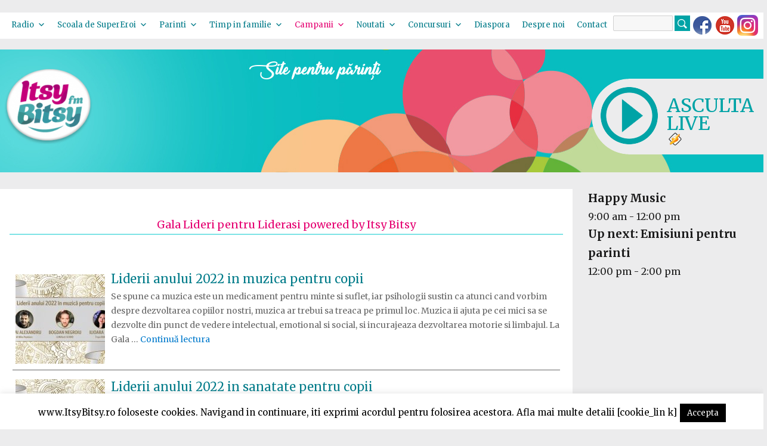

--- FILE ---
content_type: text/html; charset=UTF-8
request_url: https://www.itsybitsy.ro/Parinti/evenimente/gala-itsy-bitsy/page/2/
body_size: 30434
content:
<!DOCTYPE html>

<html lang="ro-RO" class="no-js">
<head>
	<meta charset="UTF-8">
	<meta name="viewport" content="width=device-width, initial-scale=1">
	<link rel="profile" href="https://gmpg.org/xfn/11">
		<script>(function(html){html.className = html.className.replace(/\bno-js\b/,'js')})(document.documentElement);</script>
<meta name='robots' content='index, follow, max-video-preview:-1, max-snippet:-1, max-image-preview:large' />

	<!-- This site is optimized with the Yoast SEO plugin v18.7 - https://yoast.com/wordpress/plugins/seo/ -->
	<title>Gala Lideri pentru Liderasi powered by Itsy Bitsy - Pagina 2 din 6 - Itsy Bitsy</title>
	<link rel="canonical" href="https://www.itsybitsy.ro/Parinti/evenimente/gala-itsy-bitsy/page/2/" />
	<link rel="prev" href="https://www.itsybitsy.ro/Parinti/evenimente/gala-itsy-bitsy/" />
	<link rel="next" href="https://www.itsybitsy.ro/Parinti/evenimente/gala-itsy-bitsy/page/3/" />
	<meta property="og:locale" content="ro_RO" />
	<meta property="og:type" content="article" />
	<meta property="og:title" content="Gala Lideri pentru Liderasi powered by Itsy Bitsy - Pagina 2 din 6 - Itsy Bitsy" />
	<meta property="og:url" content="https://www.itsybitsy.ro/Parinti/evenimente/gala-itsy-bitsy/" />
	<meta property="og:site_name" content="Itsy Bitsy" />
	<script type="application/ld+json" class="yoast-schema-graph">{"@context":"https://schema.org","@graph":[{"@type":"WebSite","@id":"https://www.itsybitsy.ro/#website","url":"https://www.itsybitsy.ro/","name":"Itsy Bitsy","description":"bucurie in familie","potentialAction":[{"@type":"SearchAction","target":{"@type":"EntryPoint","urlTemplate":"https://www.itsybitsy.ro/?s={search_term_string}"},"query-input":"required name=search_term_string"}],"inLanguage":"ro-RO"},{"@type":"CollectionPage","@id":"https://www.itsybitsy.ro/Parinti/evenimente/gala-itsy-bitsy/page/2/#webpage","url":"https://www.itsybitsy.ro/Parinti/evenimente/gala-itsy-bitsy/page/2/","name":"Gala Lideri pentru Liderasi powered by Itsy Bitsy - Pagina 2 din 6 - Itsy Bitsy","isPartOf":{"@id":"https://www.itsybitsy.ro/#website"},"breadcrumb":{"@id":"https://www.itsybitsy.ro/Parinti/evenimente/gala-itsy-bitsy/page/2/#breadcrumb"},"inLanguage":"ro-RO","potentialAction":[{"@type":"ReadAction","target":["https://www.itsybitsy.ro/Parinti/evenimente/gala-itsy-bitsy/page/2/"]}]},{"@type":"BreadcrumbList","@id":"https://www.itsybitsy.ro/Parinti/evenimente/gala-itsy-bitsy/page/2/#breadcrumb","itemListElement":[{"@type":"ListItem","position":1,"name":"Prima pagină","item":"https://www.itsybitsy.ro/"},{"@type":"ListItem","position":2,"name":"Noutati","item":"https://www.itsybitsy.ro/Parinti/evenimente/"},{"@type":"ListItem","position":3,"name":"Gala Lideri pentru Liderasi powered by Itsy Bitsy"}]}]}</script>
	<!-- / Yoast SEO plugin. -->


<link rel='dns-prefetch' href='//fonts.googleapis.com' />
<link rel='dns-prefetch' href='//s.w.org' />
<link href='https://fonts.gstatic.com' crossorigin rel='preconnect' />
<link rel="alternate" type="application/rss+xml" title="Itsy Bitsy &raquo; Flux" href="https://www.itsybitsy.ro/feed/" />
<link rel="alternate" type="application/rss+xml" title="Itsy Bitsy &raquo; Flux comentarii" href="https://www.itsybitsy.ro/comments/feed/" />
<link rel="alternate" type="application/rss+xml" title="Itsy Bitsy &raquo; Flux categorie Gala Lideri pentru Liderasi powered by Itsy Bitsy" href="https://www.itsybitsy.ro/Parinti/evenimente/gala-itsy-bitsy/feed/" />
<script>
window._wpemojiSettings = {"baseUrl":"https:\/\/s.w.org\/images\/core\/emoji\/13.1.0\/72x72\/","ext":".png","svgUrl":"https:\/\/s.w.org\/images\/core\/emoji\/13.1.0\/svg\/","svgExt":".svg","source":{"wpemoji":"https:\/\/www.itsybitsy.ro\/wp-includes\/js\/wp-emoji.js?ver=5.9.3","twemoji":"https:\/\/www.itsybitsy.ro\/wp-includes\/js\/twemoji.js?ver=5.9.3"}};
/**
 * @output wp-includes/js/wp-emoji-loader.js
 */

( function( window, document, settings ) {
	var src, ready, ii, tests;

	// Create a canvas element for testing native browser support of emoji.
	var canvas = document.createElement( 'canvas' );
	var context = canvas.getContext && canvas.getContext( '2d' );

	/**
	 * Checks if two sets of Emoji characters render the same visually.
	 *
	 * @since 4.9.0
	 *
	 * @private
	 *
	 * @param {number[]} set1 Set of Emoji character codes.
	 * @param {number[]} set2 Set of Emoji character codes.
	 *
	 * @return {boolean} True if the two sets render the same.
	 */
	function emojiSetsRenderIdentically( set1, set2 ) {
		var stringFromCharCode = String.fromCharCode;

		// Cleanup from previous test.
		context.clearRect( 0, 0, canvas.width, canvas.height );
		context.fillText( stringFromCharCode.apply( this, set1 ), 0, 0 );
		var rendered1 = canvas.toDataURL();

		// Cleanup from previous test.
		context.clearRect( 0, 0, canvas.width, canvas.height );
		context.fillText( stringFromCharCode.apply( this, set2 ), 0, 0 );
		var rendered2 = canvas.toDataURL();

		return rendered1 === rendered2;
	}

	/**
	 * Detects if the browser supports rendering emoji or flag emoji.
	 *
	 * Flag emoji are a single glyph made of two characters, so some browsers
	 * (notably, Firefox OS X) don't support them.
	 *
	 * @since 4.2.0
	 *
	 * @private
	 *
	 * @param {string} type Whether to test for support of "flag" or "emoji".
	 *
	 * @return {boolean} True if the browser can render emoji, false if it cannot.
	 */
	function browserSupportsEmoji( type ) {
		var isIdentical;

		if ( ! context || ! context.fillText ) {
			return false;
		}

		/*
		 * Chrome on OS X added native emoji rendering in M41. Unfortunately,
		 * it doesn't work when the font is bolder than 500 weight. So, we
		 * check for bold rendering support to avoid invisible emoji in Chrome.
		 */
		context.textBaseline = 'top';
		context.font = '600 32px Arial';

		switch ( type ) {
			case 'flag':
				/*
				 * Test for Transgender flag compatibility. This flag is shortlisted for the Emoji 13 spec,
				 * but has landed in Twemoji early, so we can add support for it, too.
				 *
				 * To test for support, we try to render it, and compare the rendering to how it would look if
				 * the browser doesn't render it correctly (white flag emoji + transgender symbol).
				 */
				isIdentical = emojiSetsRenderIdentically(
					[ 0x1F3F3, 0xFE0F, 0x200D, 0x26A7, 0xFE0F ],
					[ 0x1F3F3, 0xFE0F, 0x200B, 0x26A7, 0xFE0F ]
				);

				if ( isIdentical ) {
					return false;
				}

				/*
				 * Test for UN flag compatibility. This is the least supported of the letter locale flags,
				 * so gives us an easy test for full support.
				 *
				 * To test for support, we try to render it, and compare the rendering to how it would look if
				 * the browser doesn't render it correctly ([U] + [N]).
				 */
				isIdentical = emojiSetsRenderIdentically(
					[ 0xD83C, 0xDDFA, 0xD83C, 0xDDF3 ],
					[ 0xD83C, 0xDDFA, 0x200B, 0xD83C, 0xDDF3 ]
				);

				if ( isIdentical ) {
					return false;
				}

				/*
				 * Test for English flag compatibility. England is a country in the United Kingdom, it
				 * does not have a two letter locale code but rather an five letter sub-division code.
				 *
				 * To test for support, we try to render it, and compare the rendering to how it would look if
				 * the browser doesn't render it correctly (black flag emoji + [G] + [B] + [E] + [N] + [G]).
				 */
				isIdentical = emojiSetsRenderIdentically(
					[ 0xD83C, 0xDFF4, 0xDB40, 0xDC67, 0xDB40, 0xDC62, 0xDB40, 0xDC65, 0xDB40, 0xDC6E, 0xDB40, 0xDC67, 0xDB40, 0xDC7F ],
					[ 0xD83C, 0xDFF4, 0x200B, 0xDB40, 0xDC67, 0x200B, 0xDB40, 0xDC62, 0x200B, 0xDB40, 0xDC65, 0x200B, 0xDB40, 0xDC6E, 0x200B, 0xDB40, 0xDC67, 0x200B, 0xDB40, 0xDC7F ]
				);

				return ! isIdentical;
			case 'emoji':
				/*
				 * Burning Love: Just a hunk, a hunk of burnin' love.
				 *
				 *  To test for Emoji 13.1 support, try to render a new emoji: Heart on Fire!
				 *
				 * The Heart on Fire emoji is a ZWJ sequence combining ❤️ Red Heart, a Zero Width Joiner and 🔥 Fire.
				 *
				 * 0x2764, 0xfe0f == Red Heart emoji.
				 * 0x200D == Zero-Width Joiner (ZWJ) that links the two code points for the new emoji or
				 * 0x200B == Zero-Width Space (ZWS) that is rendered for clients not supporting the new emoji.
				 * 0xD83D, 0xDD25 == Fire.
				 *
				 * When updating this test for future Emoji releases, ensure that individual emoji that make up the
				 * sequence come from older emoji standards.
				 */
				isIdentical = emojiSetsRenderIdentically(
					[0x2764, 0xfe0f, 0x200D, 0xD83D, 0xDD25],
					[0x2764, 0xfe0f, 0x200B, 0xD83D, 0xDD25]
				);

				return ! isIdentical;
		}

		return false;
	}

	/**
	 * Adds a script to the head of the document.
	 *
	 * @ignore
	 *
	 * @since 4.2.0
	 *
	 * @param {Object} src The url where the script is located.
	 * @return {void}
	 */
	function addScript( src ) {
		var script = document.createElement( 'script' );

		script.src = src;
		script.defer = script.type = 'text/javascript';
		document.getElementsByTagName( 'head' )[0].appendChild( script );
	}

	tests = Array( 'flag', 'emoji' );

	settings.supports = {
		everything: true,
		everythingExceptFlag: true
	};

	/*
	 * Tests the browser support for flag emojis and other emojis, and adjusts the
	 * support settings accordingly.
	 */
	for( ii = 0; ii < tests.length; ii++ ) {
		settings.supports[ tests[ ii ] ] = browserSupportsEmoji( tests[ ii ] );

		settings.supports.everything = settings.supports.everything && settings.supports[ tests[ ii ] ];

		if ( 'flag' !== tests[ ii ] ) {
			settings.supports.everythingExceptFlag = settings.supports.everythingExceptFlag && settings.supports[ tests[ ii ] ];
		}
	}

	settings.supports.everythingExceptFlag = settings.supports.everythingExceptFlag && ! settings.supports.flag;

	// Sets DOMReady to false and assigns a ready function to settings.
	settings.DOMReady = false;
	settings.readyCallback = function() {
		settings.DOMReady = true;
	};

	// When the browser can not render everything we need to load a polyfill.
	if ( ! settings.supports.everything ) {
		ready = function() {
			settings.readyCallback();
		};

		/*
		 * Cross-browser version of adding a dom ready event.
		 */
		if ( document.addEventListener ) {
			document.addEventListener( 'DOMContentLoaded', ready, false );
			window.addEventListener( 'load', ready, false );
		} else {
			window.attachEvent( 'onload', ready );
			document.attachEvent( 'onreadystatechange', function() {
				if ( 'complete' === document.readyState ) {
					settings.readyCallback();
				}
			} );
		}

		src = settings.source || {};

		if ( src.concatemoji ) {
			addScript( src.concatemoji );
		} else if ( src.wpemoji && src.twemoji ) {
			addScript( src.twemoji );
			addScript( src.wpemoji );
		}
	}

} )( window, document, window._wpemojiSettings );
</script>
<style>
img.wp-smiley,
img.emoji {
	display: inline !important;
	border: none !important;
	box-shadow: none !important;
	height: 1em !important;
	width: 1em !important;
	margin: 0 0.07em !important;
	vertical-align: -0.1em !important;
	background: none !important;
	padding: 0 !important;
}
</style>
	<link rel='stylesheet' id='simple_tooltips_style-css'  href='https://www.itsybitsy.ro/wp-content/plugins/simple-tooltips/zebra_tooltips.css?ver=5.9.3' media='all' />
<link rel='stylesheet' id='wp-block-library-css'  href='https://www.itsybitsy.ro/wp-includes/css/dist/block-library/style.css?ver=5.9.3' media='all' />
<style id='wp-block-library-theme-inline-css'>
/**
 * Colors
 */
/**
 * Breakpoints & Media Queries
 */
/**
 * SCSS Variables.
 *
 * Please use variables from this sheet to ensure consistency across the UI.
 * Don't add to this sheet unless you're pretty sure the value will be reused in many places.
 * For example, don't add rules to this sheet that affect block visuals. It's purely for UI.
 */
/**
 * Colors
 */
/**
 * Fonts & basic variables.
 */
/**
 * Grid System.
 * https://make.wordpress.org/design/2019/10/31/proposal-a-consistent-spacing-system-for-wordpress/
 */
/**
 * Dimensions.
 */
/**
 * Shadows.
 */
/**
 * Editor widths.
 */
/**
 * Block & Editor UI.
 */
/**
 * Block paddings.
 */
/**
 * React Native specific.
 * These variables do not appear to be used anywhere else.
 */
/**
*  Converts a hex value into the rgb equivalent.
*
* @param {string} hex - the hexadecimal value to convert
* @return {string} comma separated rgb values
*/
/**
 * Breakpoint mixins
 */
/**
 * Long content fade mixin
 *
 * Creates a fading overlay to signify that the content is longer
 * than the space allows.
 */
/**
 * Focus styles.
 */
/**
 * Applies editor left position to the selector passed as argument
 */
/**
 * Styles that are reused verbatim in a few places
 */
/**
 * Allows users to opt-out of animations via OS-level preferences.
 */
/**
 * Reset default styles for JavaScript UI based pages.
 * This is a WP-admin agnostic reset
 */
/**
 * Reset the WP Admin page styles for Gutenberg-like pages.
 */
.wp-block-audio figcaption {
  color: #555;
  font-size: 13px;
  text-align: center;
}
.is-dark-theme .wp-block-audio figcaption {
  color: rgba(255, 255, 255, 0.65);
}

.wp-block-code > code {
  font-family: Menlo, Consolas, monaco, monospace;
  color: #1e1e1e;
  padding: 0.8em 1em;
  border: 1px solid #ddd;
  border-radius: 4px;
}

.wp-block-embed figcaption {
  color: #555;
  font-size: 13px;
  text-align: center;
}
.is-dark-theme .wp-block-embed figcaption {
  color: rgba(255, 255, 255, 0.65);
}

.blocks-gallery-caption {
  color: #555;
  font-size: 13px;
  text-align: center;
}
.is-dark-theme .blocks-gallery-caption {
  color: rgba(255, 255, 255, 0.65);
}

.wp-block-image figcaption {
  color: #555;
  font-size: 13px;
  text-align: center;
}
.is-dark-theme .wp-block-image figcaption {
  color: rgba(255, 255, 255, 0.65);
}

.wp-block-pullquote {
  border-top: 4px solid currentColor;
  border-bottom: 4px solid currentColor;
  margin-bottom: 1.75em;
  color: currentColor;
}
.wp-block-pullquote cite,
.wp-block-pullquote footer, .wp-block-pullquote__citation {
  color: currentColor;
  text-transform: uppercase;
  font-size: 0.8125em;
  font-style: normal;
}

.wp-block-quote {
  border-left: 0.25em solid currentColor;
  margin: 0 0 1.75em 0;
  padding-left: 1em;
}
.wp-block-quote cite,
.wp-block-quote footer {
  color: currentColor;
  font-size: 0.8125em;
  position: relative;
  font-style: normal;
}
.wp-block-quote.has-text-align-right {
  border-left: none;
  border-right: 0.25em solid currentColor;
  padding-left: 0;
  padding-right: 1em;
}
.wp-block-quote.has-text-align-center {
  border: none;
  padding-left: 0;
}
.wp-block-quote.is-style-plain, .wp-block-quote.is-style-large, .wp-block-quote.is-large {
  border: none;
}

.wp-block-search .wp-block-search__label {
  font-weight: bold;
}

.wp-block-group:where(.has-background) {
  padding: 1.25em 2.375em;
}

.wp-block-separator {
  border: none;
  border-bottom: 2px solid currentColor;
  margin-left: auto;
  margin-right: auto;
  opacity: 0.4;
}
.wp-block-separator:not(.is-style-wide):not(.is-style-dots) {
  width: 100px;
}
.wp-block-separator.has-background:not(.is-style-dots) {
  border-bottom: none;
  height: 1px;
}
.wp-block-separator.has-background:not(.is-style-wide):not(.is-style-dots) {
  height: 2px;
}

.wp-block-table thead {
  border-bottom: 3px solid;
}
.wp-block-table tfoot {
  border-top: 3px solid;
}
.wp-block-table td,
.wp-block-table th {
  padding: 0.5em;
  border: 1px solid;
  word-break: normal;
}
.wp-block-table figcaption {
  color: #555;
  font-size: 13px;
  text-align: center;
}
.is-dark-theme .wp-block-table figcaption {
  color: rgba(255, 255, 255, 0.65);
}

.wp-block-video figcaption {
  color: #555;
  font-size: 13px;
  text-align: center;
}
.is-dark-theme .wp-block-video figcaption {
  color: rgba(255, 255, 255, 0.65);
}

.wp-block-template-part.has-background {
  padding: 1.25em 2.375em;
  margin-top: 0;
  margin-bottom: 0;
}
</style>
<style id='global-styles-inline-css'>
body{--wp--preset--color--black: #000000;--wp--preset--color--cyan-bluish-gray: #abb8c3;--wp--preset--color--white: #fff;--wp--preset--color--pale-pink: #f78da7;--wp--preset--color--vivid-red: #cf2e2e;--wp--preset--color--luminous-vivid-orange: #ff6900;--wp--preset--color--luminous-vivid-amber: #fcb900;--wp--preset--color--light-green-cyan: #7bdcb5;--wp--preset--color--vivid-green-cyan: #00d084;--wp--preset--color--pale-cyan-blue: #8ed1fc;--wp--preset--color--vivid-cyan-blue: #0693e3;--wp--preset--color--vivid-purple: #9b51e0;--wp--preset--color--dark-gray: #1a1a1a;--wp--preset--color--medium-gray: #686868;--wp--preset--color--light-gray: #e5e5e5;--wp--preset--color--blue-gray: #4d545c;--wp--preset--color--bright-blue: #007acc;--wp--preset--color--light-blue: #9adffd;--wp--preset--color--dark-brown: #402b30;--wp--preset--color--medium-brown: #774e24;--wp--preset--color--dark-red: #640c1f;--wp--preset--color--bright-red: #ff675f;--wp--preset--color--yellow: #ffef8e;--wp--preset--gradient--vivid-cyan-blue-to-vivid-purple: linear-gradient(135deg,rgba(6,147,227,1) 0%,rgb(155,81,224) 100%);--wp--preset--gradient--light-green-cyan-to-vivid-green-cyan: linear-gradient(135deg,rgb(122,220,180) 0%,rgb(0,208,130) 100%);--wp--preset--gradient--luminous-vivid-amber-to-luminous-vivid-orange: linear-gradient(135deg,rgba(252,185,0,1) 0%,rgba(255,105,0,1) 100%);--wp--preset--gradient--luminous-vivid-orange-to-vivid-red: linear-gradient(135deg,rgba(255,105,0,1) 0%,rgb(207,46,46) 100%);--wp--preset--gradient--very-light-gray-to-cyan-bluish-gray: linear-gradient(135deg,rgb(238,238,238) 0%,rgb(169,184,195) 100%);--wp--preset--gradient--cool-to-warm-spectrum: linear-gradient(135deg,rgb(74,234,220) 0%,rgb(151,120,209) 20%,rgb(207,42,186) 40%,rgb(238,44,130) 60%,rgb(251,105,98) 80%,rgb(254,248,76) 100%);--wp--preset--gradient--blush-light-purple: linear-gradient(135deg,rgb(255,206,236) 0%,rgb(152,150,240) 100%);--wp--preset--gradient--blush-bordeaux: linear-gradient(135deg,rgb(254,205,165) 0%,rgb(254,45,45) 50%,rgb(107,0,62) 100%);--wp--preset--gradient--luminous-dusk: linear-gradient(135deg,rgb(255,203,112) 0%,rgb(199,81,192) 50%,rgb(65,88,208) 100%);--wp--preset--gradient--pale-ocean: linear-gradient(135deg,rgb(255,245,203) 0%,rgb(182,227,212) 50%,rgb(51,167,181) 100%);--wp--preset--gradient--electric-grass: linear-gradient(135deg,rgb(202,248,128) 0%,rgb(113,206,126) 100%);--wp--preset--gradient--midnight: linear-gradient(135deg,rgb(2,3,129) 0%,rgb(40,116,252) 100%);--wp--preset--duotone--dark-grayscale: url('#wp-duotone-dark-grayscale');--wp--preset--duotone--grayscale: url('#wp-duotone-grayscale');--wp--preset--duotone--purple-yellow: url('#wp-duotone-purple-yellow');--wp--preset--duotone--blue-red: url('#wp-duotone-blue-red');--wp--preset--duotone--midnight: url('#wp-duotone-midnight');--wp--preset--duotone--magenta-yellow: url('#wp-duotone-magenta-yellow');--wp--preset--duotone--purple-green: url('#wp-duotone-purple-green');--wp--preset--duotone--blue-orange: url('#wp-duotone-blue-orange');--wp--preset--font-size--small: 13px;--wp--preset--font-size--medium: 20px;--wp--preset--font-size--large: 36px;--wp--preset--font-size--x-large: 42px;}.has-black-color{color: var(--wp--preset--color--black) !important;}.has-cyan-bluish-gray-color{color: var(--wp--preset--color--cyan-bluish-gray) !important;}.has-white-color{color: var(--wp--preset--color--white) !important;}.has-pale-pink-color{color: var(--wp--preset--color--pale-pink) !important;}.has-vivid-red-color{color: var(--wp--preset--color--vivid-red) !important;}.has-luminous-vivid-orange-color{color: var(--wp--preset--color--luminous-vivid-orange) !important;}.has-luminous-vivid-amber-color{color: var(--wp--preset--color--luminous-vivid-amber) !important;}.has-light-green-cyan-color{color: var(--wp--preset--color--light-green-cyan) !important;}.has-vivid-green-cyan-color{color: var(--wp--preset--color--vivid-green-cyan) !important;}.has-pale-cyan-blue-color{color: var(--wp--preset--color--pale-cyan-blue) !important;}.has-vivid-cyan-blue-color{color: var(--wp--preset--color--vivid-cyan-blue) !important;}.has-vivid-purple-color{color: var(--wp--preset--color--vivid-purple) !important;}.has-black-background-color{background-color: var(--wp--preset--color--black) !important;}.has-cyan-bluish-gray-background-color{background-color: var(--wp--preset--color--cyan-bluish-gray) !important;}.has-white-background-color{background-color: var(--wp--preset--color--white) !important;}.has-pale-pink-background-color{background-color: var(--wp--preset--color--pale-pink) !important;}.has-vivid-red-background-color{background-color: var(--wp--preset--color--vivid-red) !important;}.has-luminous-vivid-orange-background-color{background-color: var(--wp--preset--color--luminous-vivid-orange) !important;}.has-luminous-vivid-amber-background-color{background-color: var(--wp--preset--color--luminous-vivid-amber) !important;}.has-light-green-cyan-background-color{background-color: var(--wp--preset--color--light-green-cyan) !important;}.has-vivid-green-cyan-background-color{background-color: var(--wp--preset--color--vivid-green-cyan) !important;}.has-pale-cyan-blue-background-color{background-color: var(--wp--preset--color--pale-cyan-blue) !important;}.has-vivid-cyan-blue-background-color{background-color: var(--wp--preset--color--vivid-cyan-blue) !important;}.has-vivid-purple-background-color{background-color: var(--wp--preset--color--vivid-purple) !important;}.has-black-border-color{border-color: var(--wp--preset--color--black) !important;}.has-cyan-bluish-gray-border-color{border-color: var(--wp--preset--color--cyan-bluish-gray) !important;}.has-white-border-color{border-color: var(--wp--preset--color--white) !important;}.has-pale-pink-border-color{border-color: var(--wp--preset--color--pale-pink) !important;}.has-vivid-red-border-color{border-color: var(--wp--preset--color--vivid-red) !important;}.has-luminous-vivid-orange-border-color{border-color: var(--wp--preset--color--luminous-vivid-orange) !important;}.has-luminous-vivid-amber-border-color{border-color: var(--wp--preset--color--luminous-vivid-amber) !important;}.has-light-green-cyan-border-color{border-color: var(--wp--preset--color--light-green-cyan) !important;}.has-vivid-green-cyan-border-color{border-color: var(--wp--preset--color--vivid-green-cyan) !important;}.has-pale-cyan-blue-border-color{border-color: var(--wp--preset--color--pale-cyan-blue) !important;}.has-vivid-cyan-blue-border-color{border-color: var(--wp--preset--color--vivid-cyan-blue) !important;}.has-vivid-purple-border-color{border-color: var(--wp--preset--color--vivid-purple) !important;}.has-vivid-cyan-blue-to-vivid-purple-gradient-background{background: var(--wp--preset--gradient--vivid-cyan-blue-to-vivid-purple) !important;}.has-light-green-cyan-to-vivid-green-cyan-gradient-background{background: var(--wp--preset--gradient--light-green-cyan-to-vivid-green-cyan) !important;}.has-luminous-vivid-amber-to-luminous-vivid-orange-gradient-background{background: var(--wp--preset--gradient--luminous-vivid-amber-to-luminous-vivid-orange) !important;}.has-luminous-vivid-orange-to-vivid-red-gradient-background{background: var(--wp--preset--gradient--luminous-vivid-orange-to-vivid-red) !important;}.has-very-light-gray-to-cyan-bluish-gray-gradient-background{background: var(--wp--preset--gradient--very-light-gray-to-cyan-bluish-gray) !important;}.has-cool-to-warm-spectrum-gradient-background{background: var(--wp--preset--gradient--cool-to-warm-spectrum) !important;}.has-blush-light-purple-gradient-background{background: var(--wp--preset--gradient--blush-light-purple) !important;}.has-blush-bordeaux-gradient-background{background: var(--wp--preset--gradient--blush-bordeaux) !important;}.has-luminous-dusk-gradient-background{background: var(--wp--preset--gradient--luminous-dusk) !important;}.has-pale-ocean-gradient-background{background: var(--wp--preset--gradient--pale-ocean) !important;}.has-electric-grass-gradient-background{background: var(--wp--preset--gradient--electric-grass) !important;}.has-midnight-gradient-background{background: var(--wp--preset--gradient--midnight) !important;}.has-small-font-size{font-size: var(--wp--preset--font-size--small) !important;}.has-medium-font-size{font-size: var(--wp--preset--font-size--medium) !important;}.has-large-font-size{font-size: var(--wp--preset--font-size--large) !important;}.has-x-large-font-size{font-size: var(--wp--preset--font-size--x-large) !important;}
</style>
<link rel='stylesheet' id='contact-form-7-css'  href='https://www.itsybitsy.ro/wp-content/plugins/contact-form-7/includes/css/styles.css?ver=5.5.6' media='all' />
<link rel='stylesheet' id='cookie-law-info-css'  href='https://www.itsybitsy.ro/wp-content/plugins/cookie-law-info/public/css/cookie-law-info-public.css?ver=2.1.1' media='all' />
<link rel='stylesheet' id='cookie-law-info-gdpr-css'  href='https://www.itsybitsy.ro/wp-content/plugins/cookie-law-info/public/css/cookie-law-info-gdpr.css?ver=2.1.1' media='all' />
<style id='extendify-gutenberg-patterns-and-templates-utilities-inline-css'>
.ext-absolute{position:absolute!important}.ext-relative{position:relative!important}.ext-top-base{top:var(--wp--style--block-gap,1.75rem)!important}.ext-top-lg{top:var(--extendify--spacing--large,3rem)!important}.ext--top-base{top:calc(var(--wp--style--block-gap, 1.75rem)*-1)!important}.ext--top-lg{top:calc(var(--extendify--spacing--large, 3rem)*-1)!important}.ext-right-base{right:var(--wp--style--block-gap,1.75rem)!important}.ext-right-lg{right:var(--extendify--spacing--large,3rem)!important}.ext--right-base{right:calc(var(--wp--style--block-gap, 1.75rem)*-1)!important}.ext--right-lg{right:calc(var(--extendify--spacing--large, 3rem)*-1)!important}.ext-bottom-base{bottom:var(--wp--style--block-gap,1.75rem)!important}.ext-bottom-lg{bottom:var(--extendify--spacing--large,3rem)!important}.ext--bottom-base{bottom:calc(var(--wp--style--block-gap, 1.75rem)*-1)!important}.ext--bottom-lg{bottom:calc(var(--extendify--spacing--large, 3rem)*-1)!important}.ext-left-base{left:var(--wp--style--block-gap,1.75rem)!important}.ext-left-lg{left:var(--extendify--spacing--large,3rem)!important}.ext--left-base{left:calc(var(--wp--style--block-gap, 1.75rem)*-1)!important}.ext--left-lg{left:calc(var(--extendify--spacing--large, 3rem)*-1)!important}.ext-order-1{order:1!important}.ext-order-2{order:2!important}.ext-col-auto{grid-column:auto!important}.ext-col-span-1{grid-column:span 1/span 1!important}.ext-col-span-2{grid-column:span 2/span 2!important}.ext-col-span-3{grid-column:span 3/span 3!important}.ext-col-span-4{grid-column:span 4/span 4!important}.ext-col-span-5{grid-column:span 5/span 5!important}.ext-col-span-6{grid-column:span 6/span 6!important}.ext-col-span-7{grid-column:span 7/span 7!important}.ext-col-span-8{grid-column:span 8/span 8!important}.ext-col-span-9{grid-column:span 9/span 9!important}.ext-col-span-10{grid-column:span 10/span 10!important}.ext-col-span-11{grid-column:span 11/span 11!important}.ext-col-span-12{grid-column:span 12/span 12!important}.ext-col-span-full{grid-column:1/-1!important}.ext-col-start-1{grid-column-start:1!important}.ext-col-start-2{grid-column-start:2!important}.ext-col-start-3{grid-column-start:3!important}.ext-col-start-4{grid-column-start:4!important}.ext-col-start-5{grid-column-start:5!important}.ext-col-start-6{grid-column-start:6!important}.ext-col-start-7{grid-column-start:7!important}.ext-col-start-8{grid-column-start:8!important}.ext-col-start-9{grid-column-start:9!important}.ext-col-start-10{grid-column-start:10!important}.ext-col-start-11{grid-column-start:11!important}.ext-col-start-12{grid-column-start:12!important}.ext-col-start-13{grid-column-start:13!important}.ext-col-start-auto{grid-column-start:auto!important}.ext-col-end-1{grid-column-end:1!important}.ext-col-end-2{grid-column-end:2!important}.ext-col-end-3{grid-column-end:3!important}.ext-col-end-4{grid-column-end:4!important}.ext-col-end-5{grid-column-end:5!important}.ext-col-end-6{grid-column-end:6!important}.ext-col-end-7{grid-column-end:7!important}.ext-col-end-8{grid-column-end:8!important}.ext-col-end-9{grid-column-end:9!important}.ext-col-end-10{grid-column-end:10!important}.ext-col-end-11{grid-column-end:11!important}.ext-col-end-12{grid-column-end:12!important}.ext-col-end-13{grid-column-end:13!important}.ext-col-end-auto{grid-column-end:auto!important}.ext-row-auto{grid-row:auto!important}.ext-row-span-1{grid-row:span 1/span 1!important}.ext-row-span-2{grid-row:span 2/span 2!important}.ext-row-span-3{grid-row:span 3/span 3!important}.ext-row-span-4{grid-row:span 4/span 4!important}.ext-row-span-5{grid-row:span 5/span 5!important}.ext-row-span-6{grid-row:span 6/span 6!important}.ext-row-span-full{grid-row:1/-1!important}.ext-row-start-1{grid-row-start:1!important}.ext-row-start-2{grid-row-start:2!important}.ext-row-start-3{grid-row-start:3!important}.ext-row-start-4{grid-row-start:4!important}.ext-row-start-5{grid-row-start:5!important}.ext-row-start-6{grid-row-start:6!important}.ext-row-start-7{grid-row-start:7!important}.ext-row-start-auto{grid-row-start:auto!important}.ext-row-end-1{grid-row-end:1!important}.ext-row-end-2{grid-row-end:2!important}.ext-row-end-3{grid-row-end:3!important}.ext-row-end-4{grid-row-end:4!important}.ext-row-end-5{grid-row-end:5!important}.ext-row-end-6{grid-row-end:6!important}.ext-row-end-7{grid-row-end:7!important}.ext-row-end-auto{grid-row-end:auto!important}.ext-m-0:not([style*=margin]){margin:0!important}.ext-m-auto:not([style*=margin]){margin:auto!important}.ext-m-base:not([style*=margin]){margin:var(--wp--style--block-gap,1.75rem)!important}.ext-m-lg:not([style*=margin]){margin:var(--extendify--spacing--large,3rem)!important}.ext--m-base:not([style*=margin]){margin:calc(var(--wp--style--block-gap, 1.75rem)*-1)!important}.ext--m-lg:not([style*=margin]){margin:calc(var(--extendify--spacing--large, 3rem)*-1)!important}.ext-mx-0:not([style*=margin]){margin-left:0!important;margin-right:0!important}.ext-mx-auto:not([style*=margin]){margin-left:auto!important;margin-right:auto!important}.ext-mx-base:not([style*=margin]){margin-left:var(--wp--style--block-gap,1.75rem)!important;margin-right:var(--wp--style--block-gap,1.75rem)!important}.ext-mx-lg:not([style*=margin]){margin-left:var(--extendify--spacing--large,3rem)!important;margin-right:var(--extendify--spacing--large,3rem)!important}.ext--mx-base:not([style*=margin]){margin-left:calc(var(--wp--style--block-gap, 1.75rem)*-1)!important;margin-right:calc(var(--wp--style--block-gap, 1.75rem)*-1)!important}.ext--mx-lg:not([style*=margin]){margin-left:calc(var(--extendify--spacing--large, 3rem)*-1)!important;margin-right:calc(var(--extendify--spacing--large, 3rem)*-1)!important}.ext-my-0:not([style*=margin]){margin-bottom:0!important;margin-top:0!important}.ext-my-auto:not([style*=margin]){margin-bottom:auto!important;margin-top:auto!important}.ext-my-base:not([style*=margin]){margin-bottom:var(--wp--style--block-gap,1.75rem)!important;margin-top:var(--wp--style--block-gap,1.75rem)!important}.ext-my-lg:not([style*=margin]){margin-bottom:var(--extendify--spacing--large,3rem)!important;margin-top:var(--extendify--spacing--large,3rem)!important}.ext--my-base:not([style*=margin]){margin-bottom:calc(var(--wp--style--block-gap, 1.75rem)*-1)!important;margin-top:calc(var(--wp--style--block-gap, 1.75rem)*-1)!important}.ext--my-lg:not([style*=margin]){margin-bottom:calc(var(--extendify--spacing--large, 3rem)*-1)!important;margin-top:calc(var(--extendify--spacing--large, 3rem)*-1)!important}.ext-mt-0:not([style*=margin]){margin-top:0!important}.ext-mt-auto:not([style*=margin]){margin-top:auto!important}.ext-mt-base:not([style*=margin]){margin-top:var(--wp--style--block-gap,1.75rem)!important}.ext-mt-lg:not([style*=margin]){margin-top:var(--extendify--spacing--large,3rem)!important}.ext--mt-base:not([style*=margin]){margin-top:calc(var(--wp--style--block-gap, 1.75rem)*-1)!important}.ext--mt-lg:not([style*=margin]){margin-top:calc(var(--extendify--spacing--large, 3rem)*-1)!important}.ext-mr-0:not([style*=margin]){margin-right:0!important}.ext-mr-auto:not([style*=margin]){margin-right:auto!important}.ext-mr-base:not([style*=margin]){margin-right:var(--wp--style--block-gap,1.75rem)!important}.ext-mr-lg:not([style*=margin]){margin-right:var(--extendify--spacing--large,3rem)!important}.ext--mr-base:not([style*=margin]){margin-right:calc(var(--wp--style--block-gap, 1.75rem)*-1)!important}.ext--mr-lg:not([style*=margin]){margin-right:calc(var(--extendify--spacing--large, 3rem)*-1)!important}.ext-mb-0:not([style*=margin]){margin-bottom:0!important}.ext-mb-auto:not([style*=margin]){margin-bottom:auto!important}.ext-mb-base:not([style*=margin]){margin-bottom:var(--wp--style--block-gap,1.75rem)!important}.ext-mb-lg:not([style*=margin]){margin-bottom:var(--extendify--spacing--large,3rem)!important}.ext--mb-base:not([style*=margin]){margin-bottom:calc(var(--wp--style--block-gap, 1.75rem)*-1)!important}.ext--mb-lg:not([style*=margin]){margin-bottom:calc(var(--extendify--spacing--large, 3rem)*-1)!important}.ext-ml-0:not([style*=margin]){margin-left:0!important}.ext-ml-auto:not([style*=margin]){margin-left:auto!important}.ext-ml-base:not([style*=margin]){margin-left:var(--wp--style--block-gap,1.75rem)!important}.ext-ml-lg:not([style*=margin]){margin-left:var(--extendify--spacing--large,3rem)!important}.ext--ml-base:not([style*=margin]){margin-left:calc(var(--wp--style--block-gap, 1.75rem)*-1)!important}.ext--ml-lg:not([style*=margin]){margin-left:calc(var(--extendify--spacing--large, 3rem)*-1)!important}.ext-block{display:block!important}.ext-inline-block{display:inline-block!important}.ext-inline{display:inline!important}.ext-flex{display:flex!important}.ext-inline-flex{display:inline-flex!important}.ext-grid{display:grid!important}.ext-inline-grid{display:inline-grid!important}.ext-hidden{display:none!important}.ext-w-auto{width:auto!important}.ext-w-full{width:100%!important}.ext-max-w-full{max-width:100%!important}.ext-flex-1{flex:1 1 0%!important}.ext-flex-auto{flex:1 1 auto!important}.ext-flex-initial{flex:0 1 auto!important}.ext-flex-none{flex:none!important}.ext-flex-shrink-0{flex-shrink:0!important}.ext-flex-shrink{flex-shrink:1!important}.ext-flex-grow-0{flex-grow:0!important}.ext-flex-grow{flex-grow:1!important}.ext-list-none{list-style-type:none!important}.ext-grid-cols-1{grid-template-columns:repeat(1,minmax(0,1fr))!important}.ext-grid-cols-2{grid-template-columns:repeat(2,minmax(0,1fr))!important}.ext-grid-cols-3{grid-template-columns:repeat(3,minmax(0,1fr))!important}.ext-grid-cols-4{grid-template-columns:repeat(4,minmax(0,1fr))!important}.ext-grid-cols-5{grid-template-columns:repeat(5,minmax(0,1fr))!important}.ext-grid-cols-6{grid-template-columns:repeat(6,minmax(0,1fr))!important}.ext-grid-cols-7{grid-template-columns:repeat(7,minmax(0,1fr))!important}.ext-grid-cols-8{grid-template-columns:repeat(8,minmax(0,1fr))!important}.ext-grid-cols-9{grid-template-columns:repeat(9,minmax(0,1fr))!important}.ext-grid-cols-10{grid-template-columns:repeat(10,minmax(0,1fr))!important}.ext-grid-cols-11{grid-template-columns:repeat(11,minmax(0,1fr))!important}.ext-grid-cols-12{grid-template-columns:repeat(12,minmax(0,1fr))!important}.ext-grid-cols-none{grid-template-columns:none!important}.ext-grid-rows-1{grid-template-rows:repeat(1,minmax(0,1fr))!important}.ext-grid-rows-2{grid-template-rows:repeat(2,minmax(0,1fr))!important}.ext-grid-rows-3{grid-template-rows:repeat(3,minmax(0,1fr))!important}.ext-grid-rows-4{grid-template-rows:repeat(4,minmax(0,1fr))!important}.ext-grid-rows-5{grid-template-rows:repeat(5,minmax(0,1fr))!important}.ext-grid-rows-6{grid-template-rows:repeat(6,minmax(0,1fr))!important}.ext-grid-rows-none{grid-template-rows:none!important}.ext-flex-row{flex-direction:row!important}.ext-flex-row-reverse{flex-direction:row-reverse!important}.ext-flex-col{flex-direction:column!important}.ext-flex-col-reverse{flex-direction:column-reverse!important}.ext-flex-wrap{flex-wrap:wrap!important}.ext-flex-wrap-reverse{flex-wrap:wrap-reverse!important}.ext-flex-nowrap{flex-wrap:nowrap!important}.ext-items-start{align-items:flex-start!important}.ext-items-end{align-items:flex-end!important}.ext-items-center{align-items:center!important}.ext-items-baseline{align-items:baseline!important}.ext-items-stretch{align-items:stretch!important}.ext-justify-start{justify-content:flex-start!important}.ext-justify-end{justify-content:flex-end!important}.ext-justify-center{justify-content:center!important}.ext-justify-between{justify-content:space-between!important}.ext-justify-around{justify-content:space-around!important}.ext-justify-evenly{justify-content:space-evenly!important}.ext-justify-items-start{justify-items:start!important}.ext-justify-items-end{justify-items:end!important}.ext-justify-items-center{justify-items:center!important}.ext-justify-items-stretch{justify-items:stretch!important}.ext-gap-0{gap:0!important}.ext-gap-base{gap:var(--wp--style--block-gap,1.75rem)!important}.ext-gap-lg{gap:var(--extendify--spacing--large,3rem)!important}.ext-gap-x-0{-moz-column-gap:0!important;column-gap:0!important}.ext-gap-x-base{-moz-column-gap:var(--wp--style--block-gap,1.75rem)!important;column-gap:var(--wp--style--block-gap,1.75rem)!important}.ext-gap-x-lg{-moz-column-gap:var(--extendify--spacing--large,3rem)!important;column-gap:var(--extendify--spacing--large,3rem)!important}.ext-gap-y-0{row-gap:0!important}.ext-gap-y-base{row-gap:var(--wp--style--block-gap,1.75rem)!important}.ext-gap-y-lg{row-gap:var(--extendify--spacing--large,3rem)!important}.ext-justify-self-auto{justify-self:auto!important}.ext-justify-self-start{justify-self:start!important}.ext-justify-self-end{justify-self:end!important}.ext-justify-self-center{justify-self:center!important}.ext-justify-self-stretch{justify-self:stretch!important}.ext-rounded-none{border-radius:0!important}.ext-rounded-full{border-radius:9999px!important}.ext-rounded-t-none{border-top-left-radius:0!important;border-top-right-radius:0!important}.ext-rounded-t-full{border-top-left-radius:9999px!important;border-top-right-radius:9999px!important}.ext-rounded-r-none{border-bottom-right-radius:0!important;border-top-right-radius:0!important}.ext-rounded-r-full{border-bottom-right-radius:9999px!important;border-top-right-radius:9999px!important}.ext-rounded-b-none{border-bottom-left-radius:0!important;border-bottom-right-radius:0!important}.ext-rounded-b-full{border-bottom-left-radius:9999px!important;border-bottom-right-radius:9999px!important}.ext-rounded-l-none{border-bottom-left-radius:0!important;border-top-left-radius:0!important}.ext-rounded-l-full{border-bottom-left-radius:9999px!important;border-top-left-radius:9999px!important}.ext-rounded-tl-none{border-top-left-radius:0!important}.ext-rounded-tl-full{border-top-left-radius:9999px!important}.ext-rounded-tr-none{border-top-right-radius:0!important}.ext-rounded-tr-full{border-top-right-radius:9999px!important}.ext-rounded-br-none{border-bottom-right-radius:0!important}.ext-rounded-br-full{border-bottom-right-radius:9999px!important}.ext-rounded-bl-none{border-bottom-left-radius:0!important}.ext-rounded-bl-full{border-bottom-left-radius:9999px!important}.ext-border-0{border-width:0!important}.ext-border-t-0{border-top-width:0!important}.ext-border-r-0{border-right-width:0!important}.ext-border-b-0{border-bottom-width:0!important}.ext-border-l-0{border-left-width:0!important}.ext-p-0:not([style*=padding]){padding:0!important}.ext-p-base:not([style*=padding]){padding:var(--wp--style--block-gap,1.75rem)!important}.ext-p-lg:not([style*=padding]){padding:var(--extendify--spacing--large,3rem)!important}.ext-px-0:not([style*=padding]){padding-left:0!important;padding-right:0!important}.ext-px-base:not([style*=padding]){padding-left:var(--wp--style--block-gap,1.75rem)!important;padding-right:var(--wp--style--block-gap,1.75rem)!important}.ext-px-lg:not([style*=padding]){padding-left:var(--extendify--spacing--large,3rem)!important;padding-right:var(--extendify--spacing--large,3rem)!important}.ext-py-0:not([style*=padding]){padding-bottom:0!important;padding-top:0!important}.ext-py-base:not([style*=padding]){padding-bottom:var(--wp--style--block-gap,1.75rem)!important;padding-top:var(--wp--style--block-gap,1.75rem)!important}.ext-py-lg:not([style*=padding]){padding-bottom:var(--extendify--spacing--large,3rem)!important;padding-top:var(--extendify--spacing--large,3rem)!important}.ext-pt-0:not([style*=padding]){padding-top:0!important}.ext-pt-base:not([style*=padding]){padding-top:var(--wp--style--block-gap,1.75rem)!important}.ext-pt-lg:not([style*=padding]){padding-top:var(--extendify--spacing--large,3rem)!important}.ext-pr-0:not([style*=padding]){padding-right:0!important}.ext-pr-base:not([style*=padding]){padding-right:var(--wp--style--block-gap,1.75rem)!important}.ext-pr-lg:not([style*=padding]){padding-right:var(--extendify--spacing--large,3rem)!important}.ext-pb-0:not([style*=padding]){padding-bottom:0!important}.ext-pb-base:not([style*=padding]){padding-bottom:var(--wp--style--block-gap,1.75rem)!important}.ext-pb-lg:not([style*=padding]){padding-bottom:var(--extendify--spacing--large,3rem)!important}.ext-pl-0:not([style*=padding]){padding-left:0!important}.ext-pl-base:not([style*=padding]){padding-left:var(--wp--style--block-gap,1.75rem)!important}.ext-pl-lg:not([style*=padding]){padding-left:var(--extendify--spacing--large,3rem)!important}.ext-text-left{text-align:left!important}.ext-text-center{text-align:center!important}.ext-text-right{text-align:right!important}.ext-leading-none{line-height:1!important}.ext-leading-tight{line-height:1.25!important}.ext-leading-snug{line-height:1.375!important}.ext-leading-normal{line-height:1.5!important}.ext-leading-relaxed{line-height:1.625!important}.ext-leading-loose{line-height:2!important}.clip-path--rhombus img{-webkit-clip-path:polygon(15% 6%,80% 29%,84% 93%,23% 69%);clip-path:polygon(15% 6%,80% 29%,84% 93%,23% 69%)}.clip-path--diamond img{-webkit-clip-path:polygon(5% 29%,60% 2%,91% 64%,36% 89%);clip-path:polygon(5% 29%,60% 2%,91% 64%,36% 89%)}.clip-path--rhombus-alt img{-webkit-clip-path:polygon(14% 9%,85% 24%,91% 89%,19% 76%);clip-path:polygon(14% 9%,85% 24%,91% 89%,19% 76%)}.wp-block-columns[class*=fullwidth-cols]{margin-bottom:unset}.wp-block-column.editor\:pointer-events-none{margin-bottom:0!important;margin-top:0!important}.is-root-container.block-editor-block-list__layout>[data-align=full]:not(:first-of-type)>.wp-block-column.editor\:pointer-events-none,.is-root-container.block-editor-block-list__layout>[data-align=wide]>.wp-block-column.editor\:pointer-events-none{margin-top:calc(var(--wp--style--block-gap, 28px)*-1)!important}.ext .wp-block-columns .wp-block-column[style*=padding]{padding-left:0!important;padding-right:0!important}.ext .wp-block-columns+.wp-block-columns:not([class*=mt-]):not([class*=my-]):not([style*=margin]){margin-top:0!important}[class*=fullwidth-cols] .wp-block-column:first-child,[class*=fullwidth-cols] .wp-block-group:first-child{margin-top:0}[class*=fullwidth-cols] .wp-block-column:last-child,[class*=fullwidth-cols] .wp-block-group:last-child{margin-bottom:0}[class*=fullwidth-cols] .wp-block-column:first-child>*,[class*=fullwidth-cols] .wp-block-column>:first-child{margin-top:0}.ext .is-not-stacked-on-mobile .wp-block-column,[class*=fullwidth-cols] .wp-block-column>:last-child{margin-bottom:0}.wp-block-columns[class*=fullwidth-cols]:not(.is-not-stacked-on-mobile)>.wp-block-column:not(:last-child){margin-bottom:var(--wp--style--block-gap,1.75rem)}@media (min-width:782px){.wp-block-columns[class*=fullwidth-cols]:not(.is-not-stacked-on-mobile)>.wp-block-column:not(:last-child){margin-bottom:0}}.wp-block-columns[class*=fullwidth-cols].is-not-stacked-on-mobile>.wp-block-column{margin-bottom:0!important}@media (min-width:600px) and (max-width:781px){.wp-block-columns[class*=fullwidth-cols]:not(.is-not-stacked-on-mobile)>.wp-block-column:nth-child(2n){margin-left:var(--wp--style--block-gap,2em)}}@media (max-width:781px){.tablet\:fullwidth-cols.wp-block-columns:not(.is-not-stacked-on-mobile){flex-wrap:wrap}.tablet\:fullwidth-cols.wp-block-columns:not(.is-not-stacked-on-mobile)>.wp-block-column,.tablet\:fullwidth-cols.wp-block-columns:not(.is-not-stacked-on-mobile)>.wp-block-column:not([style*=margin]){margin-left:0!important}.tablet\:fullwidth-cols.wp-block-columns:not(.is-not-stacked-on-mobile)>.wp-block-column{flex-basis:100%!important}}@media (max-width:1079px){.desktop\:fullwidth-cols.wp-block-columns:not(.is-not-stacked-on-mobile){flex-wrap:wrap}.desktop\:fullwidth-cols.wp-block-columns:not(.is-not-stacked-on-mobile)>.wp-block-column,.desktop\:fullwidth-cols.wp-block-columns:not(.is-not-stacked-on-mobile)>.wp-block-column:not([style*=margin]){margin-left:0!important}.desktop\:fullwidth-cols.wp-block-columns:not(.is-not-stacked-on-mobile)>.wp-block-column{flex-basis:100%!important}.desktop\:fullwidth-cols.wp-block-columns:not(.is-not-stacked-on-mobile)>.wp-block-column:not(:last-child){margin-bottom:var(--wp--style--block-gap,1.75rem)!important}}.direction-rtl{direction:rtl}.direction-ltr{direction:ltr}.is-style-inline-list{padding-left:0!important}.is-style-inline-list li{list-style-type:none!important}@media (min-width:782px){.is-style-inline-list li{display:inline!important;margin-right:var(--wp--style--block-gap,1.75rem)!important}}@media (min-width:782px){.is-style-inline-list li:first-child{margin-left:0!important}}@media (min-width:782px){.is-style-inline-list li:last-child{margin-right:0!important}}.bring-to-front{position:relative;z-index:10}.text-stroke{-webkit-text-stroke-color:var(--wp--preset--color--background)}.text-stroke,.text-stroke--primary{-webkit-text-stroke-width:var(
        --wp--custom--typography--text-stroke-width,2px
    )}.text-stroke--primary{-webkit-text-stroke-color:var(--wp--preset--color--primary)}.text-stroke--secondary{-webkit-text-stroke-width:var(
        --wp--custom--typography--text-stroke-width,2px
    );-webkit-text-stroke-color:var(--wp--preset--color--secondary)}.editor\:no-caption .block-editor-rich-text__editable{display:none!important}.editor\:no-inserter .wp-block-column:not(.is-selected)>.block-list-appender,.editor\:no-inserter .wp-block-cover__inner-container>.block-list-appender,.editor\:no-inserter .wp-block-group__inner-container>.block-list-appender,.editor\:no-inserter>.block-list-appender{display:none}.editor\:no-resize .components-resizable-box__handle,.editor\:no-resize .components-resizable-box__handle:after,.editor\:no-resize .components-resizable-box__side-handle:before{display:none;pointer-events:none}.editor\:no-resize .components-resizable-box__container{display:block}.editor\:pointer-events-none{pointer-events:none}.is-style-angled{justify-content:flex-end}.ext .is-style-angled>[class*=_inner-container],.is-style-angled{align-items:center}.is-style-angled .wp-block-cover__image-background,.is-style-angled .wp-block-cover__video-background{-webkit-clip-path:polygon(0 0,30% 0,50% 100%,0 100%);clip-path:polygon(0 0,30% 0,50% 100%,0 100%);z-index:1}@media (min-width:782px){.is-style-angled .wp-block-cover__image-background,.is-style-angled .wp-block-cover__video-background{-webkit-clip-path:polygon(0 0,55% 0,65% 100%,0 100%);clip-path:polygon(0 0,55% 0,65% 100%,0 100%)}}.has-foreground-color{color:var(--wp--preset--color--foreground,#000)!important}.has-foreground-background-color{background-color:var(--wp--preset--color--foreground,#000)!important}.has-background-color{color:var(--wp--preset--color--background,#fff)!important}.has-background-background-color{background-color:var(--wp--preset--color--background,#fff)!important}.has-primary-color{color:var(--wp--preset--color--primary,#4b5563)!important}.has-primary-background-color{background-color:var(--wp--preset--color--primary,#4b5563)!important}.has-secondary-color{color:var(--wp--preset--color--secondary,#9ca3af)!important}.has-secondary-background-color{background-color:var(--wp--preset--color--secondary,#9ca3af)!important}.ext.has-text-color h1,.ext.has-text-color h2,.ext.has-text-color h3,.ext.has-text-color h4,.ext.has-text-color h5,.ext.has-text-color h6,.ext.has-text-color p{color:currentColor}.has-white-color{color:var(--wp--preset--color--white,#fff)!important}.has-black-color{color:var(--wp--preset--color--black,#000)!important}.has-ext-foreground-background-color{background-color:var(
        --wp--preset--color--foreground,var(--wp--preset--color--black,#000)
    )!important}.has-ext-primary-background-color{background-color:var(
        --wp--preset--color--primary,var(--wp--preset--color--cyan-bluish-gray,#000)
    )!important}.wp-block-button__link.has-black-background-color{border-color:var(--wp--preset--color--black,#000)}.wp-block-button__link.has-white-background-color{border-color:var(--wp--preset--color--white,#fff)}.has-ext-small-font-size{font-size:var(--wp--preset--font-size--ext-small)!important}.has-ext-medium-font-size{font-size:var(--wp--preset--font-size--ext-medium)!important}.has-ext-large-font-size{font-size:var(--wp--preset--font-size--ext-large)!important;line-height:1.2}.has-ext-x-large-font-size{font-size:var(--wp--preset--font-size--ext-x-large)!important;line-height:1}.has-ext-xx-large-font-size{font-size:var(--wp--preset--font-size--ext-xx-large)!important;line-height:1}.has-ext-x-large-font-size:not([style*=line-height]),.has-ext-xx-large-font-size:not([style*=line-height]){line-height:1.1}.ext .wp-block-group>*{margin-bottom:0;margin-top:0}.ext .wp-block-group>*+*{margin-bottom:0}.ext .wp-block-group>*+*,.ext h2{margin-top:var(--wp--style--block-gap,1.75rem)}.ext h2{margin-bottom:var(--wp--style--block-gap,1.75rem)}.has-ext-x-large-font-size+h3,.has-ext-x-large-font-size+p{margin-top:.5rem}.ext .wp-block-buttons>.wp-block-button.wp-block-button__width-25{min-width:12rem;width:calc(25% - var(--wp--style--block-gap, .5em)*.75)}.ext .ext-grid>[class*=_inner-container]{display:grid}.ext>[class*=_inner-container]>.ext-grid:not([class*=columns]),.ext>[class*=_inner-container]>.wp-block>.ext-grid:not([class*=columns]){display:initial!important}.ext .ext-grid-cols-1>[class*=_inner-container]{grid-template-columns:repeat(1,minmax(0,1fr))!important}.ext .ext-grid-cols-2>[class*=_inner-container]{grid-template-columns:repeat(2,minmax(0,1fr))!important}.ext .ext-grid-cols-3>[class*=_inner-container]{grid-template-columns:repeat(3,minmax(0,1fr))!important}.ext .ext-grid-cols-4>[class*=_inner-container]{grid-template-columns:repeat(4,minmax(0,1fr))!important}.ext .ext-grid-cols-5>[class*=_inner-container]{grid-template-columns:repeat(5,minmax(0,1fr))!important}.ext .ext-grid-cols-6>[class*=_inner-container]{grid-template-columns:repeat(6,minmax(0,1fr))!important}.ext .ext-grid-cols-7>[class*=_inner-container]{grid-template-columns:repeat(7,minmax(0,1fr))!important}.ext .ext-grid-cols-8>[class*=_inner-container]{grid-template-columns:repeat(8,minmax(0,1fr))!important}.ext .ext-grid-cols-9>[class*=_inner-container]{grid-template-columns:repeat(9,minmax(0,1fr))!important}.ext .ext-grid-cols-10>[class*=_inner-container]{grid-template-columns:repeat(10,minmax(0,1fr))!important}.ext .ext-grid-cols-11>[class*=_inner-container]{grid-template-columns:repeat(11,minmax(0,1fr))!important}.ext .ext-grid-cols-12>[class*=_inner-container]{grid-template-columns:repeat(12,minmax(0,1fr))!important}.ext .ext-grid-cols-13>[class*=_inner-container]{grid-template-columns:repeat(13,minmax(0,1fr))!important}.ext .ext-grid-cols-none>[class*=_inner-container]{grid-template-columns:none!important}.ext .ext-grid-rows-1>[class*=_inner-container]{grid-template-rows:repeat(1,minmax(0,1fr))!important}.ext .ext-grid-rows-2>[class*=_inner-container]{grid-template-rows:repeat(2,minmax(0,1fr))!important}.ext .ext-grid-rows-3>[class*=_inner-container]{grid-template-rows:repeat(3,minmax(0,1fr))!important}.ext .ext-grid-rows-4>[class*=_inner-container]{grid-template-rows:repeat(4,minmax(0,1fr))!important}.ext .ext-grid-rows-5>[class*=_inner-container]{grid-template-rows:repeat(5,minmax(0,1fr))!important}.ext .ext-grid-rows-6>[class*=_inner-container]{grid-template-rows:repeat(6,minmax(0,1fr))!important}.ext .ext-grid-rows-none>[class*=_inner-container]{grid-template-rows:none!important}.ext .ext-items-start>[class*=_inner-container]{align-items:flex-start!important}.ext .ext-items-end>[class*=_inner-container]{align-items:flex-end!important}.ext .ext-items-center>[class*=_inner-container]{align-items:center!important}.ext .ext-items-baseline>[class*=_inner-container]{align-items:baseline!important}.ext .ext-items-stretch>[class*=_inner-container]{align-items:stretch!important}.ext.wp-block-group>:last-child{margin-bottom:0}.ext .wp-block-group__inner-container{padding:0!important}.ext.has-background{padding-left:var(--wp--style--block-gap,1.75rem);padding-right:var(--wp--style--block-gap,1.75rem)}.ext [class*=inner-container]>.alignwide [class*=inner-container],.ext [class*=inner-container]>[data-align=wide] [class*=inner-container]{max-width:var(--responsive--alignwide-width,120rem)}.ext [class*=inner-container]>.alignwide [class*=inner-container]>*,.ext [class*=inner-container]>[data-align=wide] [class*=inner-container]>*{max-width:100%!important}.ext .wp-block-image{position:relative;text-align:center}.ext .wp-block-image img{display:inline-block;vertical-align:middle}body{--extendify--spacing--large:var(
        --wp--custom--spacing--large,clamp(2em,8vw,8em)
    );--wp--preset--font-size--ext-small:1rem;--wp--preset--font-size--ext-medium:1.125rem;--wp--preset--font-size--ext-large:clamp(1.65rem,3.5vw,2.15rem);--wp--preset--font-size--ext-x-large:clamp(3rem,6vw,4.75rem);--wp--preset--font-size--ext-xx-large:clamp(3.25rem,7.5vw,5.75rem);--wp--preset--color--black:#000;--wp--preset--color--white:#fff}.ext *{box-sizing:border-box}.block-editor-block-preview__content-iframe .ext [data-type="core/spacer"] .components-resizable-box__container{background:transparent!important}.block-editor-block-preview__content-iframe .ext [data-type="core/spacer"] .block-library-spacer__resize-container:before{display:none!important}.ext .wp-block-group__inner-container figure.wp-block-gallery.alignfull{margin-bottom:unset;margin-top:unset}.ext .alignwide{margin-left:auto!important;margin-right:auto!important}.is-root-container.block-editor-block-list__layout>[data-align=full]:not(:first-of-type)>.ext-my-0,.is-root-container.block-editor-block-list__layout>[data-align=wide]>.ext-my-0:not([style*=margin]){margin-top:calc(var(--wp--style--block-gap, 28px)*-1)!important}.block-editor-block-preview__content-iframe .preview\:min-h-50{min-height:50vw!important}.block-editor-block-preview__content-iframe .preview\:min-h-60{min-height:60vw!important}.block-editor-block-preview__content-iframe .preview\:min-h-70{min-height:70vw!important}.block-editor-block-preview__content-iframe .preview\:min-h-80{min-height:80vw!important}.block-editor-block-preview__content-iframe .preview\:min-h-100{min-height:100vw!important}.ext-mr-0.alignfull:not([style*=margin]):not([style*=margin]){margin-right:0!important}.ext-ml-0:not([style*=margin]):not([style*=margin]){margin-left:0!important}.is-root-container .wp-block[data-align=full]>.ext-mx-0:not([style*=margin]):not([style*=margin]){margin-left:calc(var(--wp--custom--spacing--outer, 0)*1)!important;margin-right:calc(var(--wp--custom--spacing--outer, 0)*1)!important;overflow:hidden;width:unset}@media (min-width:782px){.tablet\:ext-absolute{position:absolute!important}.tablet\:ext-relative{position:relative!important}.tablet\:ext-top-base{top:var(--wp--style--block-gap,1.75rem)!important}.tablet\:ext-top-lg{top:var(--extendify--spacing--large,3rem)!important}.tablet\:ext--top-base{top:calc(var(--wp--style--block-gap, 1.75rem)*-1)!important}.tablet\:ext--top-lg{top:calc(var(--extendify--spacing--large, 3rem)*-1)!important}.tablet\:ext-right-base{right:var(--wp--style--block-gap,1.75rem)!important}.tablet\:ext-right-lg{right:var(--extendify--spacing--large,3rem)!important}.tablet\:ext--right-base{right:calc(var(--wp--style--block-gap, 1.75rem)*-1)!important}.tablet\:ext--right-lg{right:calc(var(--extendify--spacing--large, 3rem)*-1)!important}.tablet\:ext-bottom-base{bottom:var(--wp--style--block-gap,1.75rem)!important}.tablet\:ext-bottom-lg{bottom:var(--extendify--spacing--large,3rem)!important}.tablet\:ext--bottom-base{bottom:calc(var(--wp--style--block-gap, 1.75rem)*-1)!important}.tablet\:ext--bottom-lg{bottom:calc(var(--extendify--spacing--large, 3rem)*-1)!important}.tablet\:ext-left-base{left:var(--wp--style--block-gap,1.75rem)!important}.tablet\:ext-left-lg{left:var(--extendify--spacing--large,3rem)!important}.tablet\:ext--left-base{left:calc(var(--wp--style--block-gap, 1.75rem)*-1)!important}.tablet\:ext--left-lg{left:calc(var(--extendify--spacing--large, 3rem)*-1)!important}.tablet\:ext-order-1{order:1!important}.tablet\:ext-order-2{order:2!important}.tablet\:ext-m-0:not([style*=margin]){margin:0!important}.tablet\:ext-m-auto:not([style*=margin]){margin:auto!important}.tablet\:ext-m-base:not([style*=margin]){margin:var(--wp--style--block-gap,1.75rem)!important}.tablet\:ext-m-lg:not([style*=margin]){margin:var(--extendify--spacing--large,3rem)!important}.tablet\:ext--m-base:not([style*=margin]){margin:calc(var(--wp--style--block-gap, 1.75rem)*-1)!important}.tablet\:ext--m-lg:not([style*=margin]){margin:calc(var(--extendify--spacing--large, 3rem)*-1)!important}.tablet\:ext-mx-0:not([style*=margin]){margin-left:0!important;margin-right:0!important}.tablet\:ext-mx-auto:not([style*=margin]){margin-left:auto!important;margin-right:auto!important}.tablet\:ext-mx-base:not([style*=margin]){margin-left:var(--wp--style--block-gap,1.75rem)!important;margin-right:var(--wp--style--block-gap,1.75rem)!important}.tablet\:ext-mx-lg:not([style*=margin]){margin-left:var(--extendify--spacing--large,3rem)!important;margin-right:var(--extendify--spacing--large,3rem)!important}.tablet\:ext--mx-base:not([style*=margin]){margin-left:calc(var(--wp--style--block-gap, 1.75rem)*-1)!important;margin-right:calc(var(--wp--style--block-gap, 1.75rem)*-1)!important}.tablet\:ext--mx-lg:not([style*=margin]){margin-left:calc(var(--extendify--spacing--large, 3rem)*-1)!important;margin-right:calc(var(--extendify--spacing--large, 3rem)*-1)!important}.tablet\:ext-my-0:not([style*=margin]){margin-bottom:0!important;margin-top:0!important}.tablet\:ext-my-auto:not([style*=margin]){margin-bottom:auto!important;margin-top:auto!important}.tablet\:ext-my-base:not([style*=margin]){margin-bottom:var(--wp--style--block-gap,1.75rem)!important;margin-top:var(--wp--style--block-gap,1.75rem)!important}.tablet\:ext-my-lg:not([style*=margin]){margin-bottom:var(--extendify--spacing--large,3rem)!important;margin-top:var(--extendify--spacing--large,3rem)!important}.tablet\:ext--my-base:not([style*=margin]){margin-bottom:calc(var(--wp--style--block-gap, 1.75rem)*-1)!important;margin-top:calc(var(--wp--style--block-gap, 1.75rem)*-1)!important}.tablet\:ext--my-lg:not([style*=margin]){margin-bottom:calc(var(--extendify--spacing--large, 3rem)*-1)!important;margin-top:calc(var(--extendify--spacing--large, 3rem)*-1)!important}.tablet\:ext-mt-0:not([style*=margin]){margin-top:0!important}.tablet\:ext-mt-auto:not([style*=margin]){margin-top:auto!important}.tablet\:ext-mt-base:not([style*=margin]){margin-top:var(--wp--style--block-gap,1.75rem)!important}.tablet\:ext-mt-lg:not([style*=margin]){margin-top:var(--extendify--spacing--large,3rem)!important}.tablet\:ext--mt-base:not([style*=margin]){margin-top:calc(var(--wp--style--block-gap, 1.75rem)*-1)!important}.tablet\:ext--mt-lg:not([style*=margin]){margin-top:calc(var(--extendify--spacing--large, 3rem)*-1)!important}.tablet\:ext-mr-0:not([style*=margin]){margin-right:0!important}.tablet\:ext-mr-auto:not([style*=margin]){margin-right:auto!important}.tablet\:ext-mr-base:not([style*=margin]){margin-right:var(--wp--style--block-gap,1.75rem)!important}.tablet\:ext-mr-lg:not([style*=margin]){margin-right:var(--extendify--spacing--large,3rem)!important}.tablet\:ext--mr-base:not([style*=margin]){margin-right:calc(var(--wp--style--block-gap, 1.75rem)*-1)!important}.tablet\:ext--mr-lg:not([style*=margin]){margin-right:calc(var(--extendify--spacing--large, 3rem)*-1)!important}.tablet\:ext-mb-0:not([style*=margin]){margin-bottom:0!important}.tablet\:ext-mb-auto:not([style*=margin]){margin-bottom:auto!important}.tablet\:ext-mb-base:not([style*=margin]){margin-bottom:var(--wp--style--block-gap,1.75rem)!important}.tablet\:ext-mb-lg:not([style*=margin]){margin-bottom:var(--extendify--spacing--large,3rem)!important}.tablet\:ext--mb-base:not([style*=margin]){margin-bottom:calc(var(--wp--style--block-gap, 1.75rem)*-1)!important}.tablet\:ext--mb-lg:not([style*=margin]){margin-bottom:calc(var(--extendify--spacing--large, 3rem)*-1)!important}.tablet\:ext-ml-0:not([style*=margin]){margin-left:0!important}.tablet\:ext-ml-auto:not([style*=margin]){margin-left:auto!important}.tablet\:ext-ml-base:not([style*=margin]){margin-left:var(--wp--style--block-gap,1.75rem)!important}.tablet\:ext-ml-lg:not([style*=margin]){margin-left:var(--extendify--spacing--large,3rem)!important}.tablet\:ext--ml-base:not([style*=margin]){margin-left:calc(var(--wp--style--block-gap, 1.75rem)*-1)!important}.tablet\:ext--ml-lg:not([style*=margin]){margin-left:calc(var(--extendify--spacing--large, 3rem)*-1)!important}.tablet\:ext-block{display:block!important}.tablet\:ext-inline-block{display:inline-block!important}.tablet\:ext-inline{display:inline!important}.tablet\:ext-flex{display:flex!important}.tablet\:ext-inline-flex{display:inline-flex!important}.tablet\:ext-grid{display:grid!important}.tablet\:ext-inline-grid{display:inline-grid!important}.tablet\:ext-hidden{display:none!important}.tablet\:ext-w-auto{width:auto!important}.tablet\:ext-w-full{width:100%!important}.tablet\:ext-max-w-full{max-width:100%!important}.tablet\:ext-flex-1{flex:1 1 0%!important}.tablet\:ext-flex-auto{flex:1 1 auto!important}.tablet\:ext-flex-initial{flex:0 1 auto!important}.tablet\:ext-flex-none{flex:none!important}.tablet\:ext-flex-shrink-0{flex-shrink:0!important}.tablet\:ext-flex-shrink{flex-shrink:1!important}.tablet\:ext-flex-grow-0{flex-grow:0!important}.tablet\:ext-flex-grow{flex-grow:1!important}.tablet\:ext-list-none{list-style-type:none!important}.tablet\:ext-grid-cols-1{grid-template-columns:repeat(1,minmax(0,1fr))!important}.tablet\:ext-grid-cols-2{grid-template-columns:repeat(2,minmax(0,1fr))!important}.tablet\:ext-grid-cols-3{grid-template-columns:repeat(3,minmax(0,1fr))!important}.tablet\:ext-grid-cols-4{grid-template-columns:repeat(4,minmax(0,1fr))!important}.tablet\:ext-grid-cols-5{grid-template-columns:repeat(5,minmax(0,1fr))!important}.tablet\:ext-grid-cols-6{grid-template-columns:repeat(6,minmax(0,1fr))!important}.tablet\:ext-grid-cols-7{grid-template-columns:repeat(7,minmax(0,1fr))!important}.tablet\:ext-grid-cols-8{grid-template-columns:repeat(8,minmax(0,1fr))!important}.tablet\:ext-grid-cols-9{grid-template-columns:repeat(9,minmax(0,1fr))!important}.tablet\:ext-grid-cols-10{grid-template-columns:repeat(10,minmax(0,1fr))!important}.tablet\:ext-grid-cols-11{grid-template-columns:repeat(11,minmax(0,1fr))!important}.tablet\:ext-grid-cols-12{grid-template-columns:repeat(12,minmax(0,1fr))!important}.tablet\:ext-grid-cols-none{grid-template-columns:none!important}.tablet\:ext-flex-row{flex-direction:row!important}.tablet\:ext-flex-row-reverse{flex-direction:row-reverse!important}.tablet\:ext-flex-col{flex-direction:column!important}.tablet\:ext-flex-col-reverse{flex-direction:column-reverse!important}.tablet\:ext-flex-wrap{flex-wrap:wrap!important}.tablet\:ext-flex-wrap-reverse{flex-wrap:wrap-reverse!important}.tablet\:ext-flex-nowrap{flex-wrap:nowrap!important}.tablet\:ext-items-start{align-items:flex-start!important}.tablet\:ext-items-end{align-items:flex-end!important}.tablet\:ext-items-center{align-items:center!important}.tablet\:ext-items-baseline{align-items:baseline!important}.tablet\:ext-items-stretch{align-items:stretch!important}.tablet\:ext-justify-start{justify-content:flex-start!important}.tablet\:ext-justify-end{justify-content:flex-end!important}.tablet\:ext-justify-center{justify-content:center!important}.tablet\:ext-justify-between{justify-content:space-between!important}.tablet\:ext-justify-around{justify-content:space-around!important}.tablet\:ext-justify-evenly{justify-content:space-evenly!important}.tablet\:ext-justify-items-start{justify-items:start!important}.tablet\:ext-justify-items-end{justify-items:end!important}.tablet\:ext-justify-items-center{justify-items:center!important}.tablet\:ext-justify-items-stretch{justify-items:stretch!important}.tablet\:ext-justify-self-auto{justify-self:auto!important}.tablet\:ext-justify-self-start{justify-self:start!important}.tablet\:ext-justify-self-end{justify-self:end!important}.tablet\:ext-justify-self-center{justify-self:center!important}.tablet\:ext-justify-self-stretch{justify-self:stretch!important}.tablet\:ext-p-0:not([style*=padding]){padding:0!important}.tablet\:ext-p-base:not([style*=padding]){padding:var(--wp--style--block-gap,1.75rem)!important}.tablet\:ext-p-lg:not([style*=padding]){padding:var(--extendify--spacing--large,3rem)!important}.tablet\:ext-px-0:not([style*=padding]){padding-left:0!important;padding-right:0!important}.tablet\:ext-px-base:not([style*=padding]){padding-left:var(--wp--style--block-gap,1.75rem)!important;padding-right:var(--wp--style--block-gap,1.75rem)!important}.tablet\:ext-px-lg:not([style*=padding]){padding-left:var(--extendify--spacing--large,3rem)!important;padding-right:var(--extendify--spacing--large,3rem)!important}.tablet\:ext-py-0:not([style*=padding]){padding-bottom:0!important;padding-top:0!important}.tablet\:ext-py-base:not([style*=padding]){padding-bottom:var(--wp--style--block-gap,1.75rem)!important;padding-top:var(--wp--style--block-gap,1.75rem)!important}.tablet\:ext-py-lg:not([style*=padding]){padding-bottom:var(--extendify--spacing--large,3rem)!important;padding-top:var(--extendify--spacing--large,3rem)!important}.tablet\:ext-pt-0:not([style*=padding]){padding-top:0!important}.tablet\:ext-pt-base:not([style*=padding]){padding-top:var(--wp--style--block-gap,1.75rem)!important}.tablet\:ext-pt-lg:not([style*=padding]){padding-top:var(--extendify--spacing--large,3rem)!important}.tablet\:ext-pr-0:not([style*=padding]){padding-right:0!important}.tablet\:ext-pr-base:not([style*=padding]){padding-right:var(--wp--style--block-gap,1.75rem)!important}.tablet\:ext-pr-lg:not([style*=padding]){padding-right:var(--extendify--spacing--large,3rem)!important}.tablet\:ext-pb-0:not([style*=padding]){padding-bottom:0!important}.tablet\:ext-pb-base:not([style*=padding]){padding-bottom:var(--wp--style--block-gap,1.75rem)!important}.tablet\:ext-pb-lg:not([style*=padding]){padding-bottom:var(--extendify--spacing--large,3rem)!important}.tablet\:ext-pl-0:not([style*=padding]){padding-left:0!important}.tablet\:ext-pl-base:not([style*=padding]){padding-left:var(--wp--style--block-gap,1.75rem)!important}.tablet\:ext-pl-lg:not([style*=padding]){padding-left:var(--extendify--spacing--large,3rem)!important}.tablet\:ext-text-left{text-align:left!important}.tablet\:ext-text-center{text-align:center!important}.tablet\:ext-text-right{text-align:right!important}}@media (min-width:1080px){.desktop\:ext-absolute{position:absolute!important}.desktop\:ext-relative{position:relative!important}.desktop\:ext-top-base{top:var(--wp--style--block-gap,1.75rem)!important}.desktop\:ext-top-lg{top:var(--extendify--spacing--large,3rem)!important}.desktop\:ext--top-base{top:calc(var(--wp--style--block-gap, 1.75rem)*-1)!important}.desktop\:ext--top-lg{top:calc(var(--extendify--spacing--large, 3rem)*-1)!important}.desktop\:ext-right-base{right:var(--wp--style--block-gap,1.75rem)!important}.desktop\:ext-right-lg{right:var(--extendify--spacing--large,3rem)!important}.desktop\:ext--right-base{right:calc(var(--wp--style--block-gap, 1.75rem)*-1)!important}.desktop\:ext--right-lg{right:calc(var(--extendify--spacing--large, 3rem)*-1)!important}.desktop\:ext-bottom-base{bottom:var(--wp--style--block-gap,1.75rem)!important}.desktop\:ext-bottom-lg{bottom:var(--extendify--spacing--large,3rem)!important}.desktop\:ext--bottom-base{bottom:calc(var(--wp--style--block-gap, 1.75rem)*-1)!important}.desktop\:ext--bottom-lg{bottom:calc(var(--extendify--spacing--large, 3rem)*-1)!important}.desktop\:ext-left-base{left:var(--wp--style--block-gap,1.75rem)!important}.desktop\:ext-left-lg{left:var(--extendify--spacing--large,3rem)!important}.desktop\:ext--left-base{left:calc(var(--wp--style--block-gap, 1.75rem)*-1)!important}.desktop\:ext--left-lg{left:calc(var(--extendify--spacing--large, 3rem)*-1)!important}.desktop\:ext-order-1{order:1!important}.desktop\:ext-order-2{order:2!important}.desktop\:ext-m-0:not([style*=margin]){margin:0!important}.desktop\:ext-m-auto:not([style*=margin]){margin:auto!important}.desktop\:ext-m-base:not([style*=margin]){margin:var(--wp--style--block-gap,1.75rem)!important}.desktop\:ext-m-lg:not([style*=margin]){margin:var(--extendify--spacing--large,3rem)!important}.desktop\:ext--m-base:not([style*=margin]){margin:calc(var(--wp--style--block-gap, 1.75rem)*-1)!important}.desktop\:ext--m-lg:not([style*=margin]){margin:calc(var(--extendify--spacing--large, 3rem)*-1)!important}.desktop\:ext-mx-0:not([style*=margin]){margin-left:0!important;margin-right:0!important}.desktop\:ext-mx-auto:not([style*=margin]){margin-left:auto!important;margin-right:auto!important}.desktop\:ext-mx-base:not([style*=margin]){margin-left:var(--wp--style--block-gap,1.75rem)!important;margin-right:var(--wp--style--block-gap,1.75rem)!important}.desktop\:ext-mx-lg:not([style*=margin]){margin-left:var(--extendify--spacing--large,3rem)!important;margin-right:var(--extendify--spacing--large,3rem)!important}.desktop\:ext--mx-base:not([style*=margin]){margin-left:calc(var(--wp--style--block-gap, 1.75rem)*-1)!important;margin-right:calc(var(--wp--style--block-gap, 1.75rem)*-1)!important}.desktop\:ext--mx-lg:not([style*=margin]){margin-left:calc(var(--extendify--spacing--large, 3rem)*-1)!important;margin-right:calc(var(--extendify--spacing--large, 3rem)*-1)!important}.desktop\:ext-my-0:not([style*=margin]){margin-bottom:0!important;margin-top:0!important}.desktop\:ext-my-auto:not([style*=margin]){margin-bottom:auto!important;margin-top:auto!important}.desktop\:ext-my-base:not([style*=margin]){margin-bottom:var(--wp--style--block-gap,1.75rem)!important;margin-top:var(--wp--style--block-gap,1.75rem)!important}.desktop\:ext-my-lg:not([style*=margin]){margin-bottom:var(--extendify--spacing--large,3rem)!important;margin-top:var(--extendify--spacing--large,3rem)!important}.desktop\:ext--my-base:not([style*=margin]){margin-bottom:calc(var(--wp--style--block-gap, 1.75rem)*-1)!important;margin-top:calc(var(--wp--style--block-gap, 1.75rem)*-1)!important}.desktop\:ext--my-lg:not([style*=margin]){margin-bottom:calc(var(--extendify--spacing--large, 3rem)*-1)!important;margin-top:calc(var(--extendify--spacing--large, 3rem)*-1)!important}.desktop\:ext-mt-0:not([style*=margin]){margin-top:0!important}.desktop\:ext-mt-auto:not([style*=margin]){margin-top:auto!important}.desktop\:ext-mt-base:not([style*=margin]){margin-top:var(--wp--style--block-gap,1.75rem)!important}.desktop\:ext-mt-lg:not([style*=margin]){margin-top:var(--extendify--spacing--large,3rem)!important}.desktop\:ext--mt-base:not([style*=margin]){margin-top:calc(var(--wp--style--block-gap, 1.75rem)*-1)!important}.desktop\:ext--mt-lg:not([style*=margin]){margin-top:calc(var(--extendify--spacing--large, 3rem)*-1)!important}.desktop\:ext-mr-0:not([style*=margin]){margin-right:0!important}.desktop\:ext-mr-auto:not([style*=margin]){margin-right:auto!important}.desktop\:ext-mr-base:not([style*=margin]){margin-right:var(--wp--style--block-gap,1.75rem)!important}.desktop\:ext-mr-lg:not([style*=margin]){margin-right:var(--extendify--spacing--large,3rem)!important}.desktop\:ext--mr-base:not([style*=margin]){margin-right:calc(var(--wp--style--block-gap, 1.75rem)*-1)!important}.desktop\:ext--mr-lg:not([style*=margin]){margin-right:calc(var(--extendify--spacing--large, 3rem)*-1)!important}.desktop\:ext-mb-0:not([style*=margin]){margin-bottom:0!important}.desktop\:ext-mb-auto:not([style*=margin]){margin-bottom:auto!important}.desktop\:ext-mb-base:not([style*=margin]){margin-bottom:var(--wp--style--block-gap,1.75rem)!important}.desktop\:ext-mb-lg:not([style*=margin]){margin-bottom:var(--extendify--spacing--large,3rem)!important}.desktop\:ext--mb-base:not([style*=margin]){margin-bottom:calc(var(--wp--style--block-gap, 1.75rem)*-1)!important}.desktop\:ext--mb-lg:not([style*=margin]){margin-bottom:calc(var(--extendify--spacing--large, 3rem)*-1)!important}.desktop\:ext-ml-0:not([style*=margin]){margin-left:0!important}.desktop\:ext-ml-auto:not([style*=margin]){margin-left:auto!important}.desktop\:ext-ml-base:not([style*=margin]){margin-left:var(--wp--style--block-gap,1.75rem)!important}.desktop\:ext-ml-lg:not([style*=margin]){margin-left:var(--extendify--spacing--large,3rem)!important}.desktop\:ext--ml-base:not([style*=margin]){margin-left:calc(var(--wp--style--block-gap, 1.75rem)*-1)!important}.desktop\:ext--ml-lg:not([style*=margin]){margin-left:calc(var(--extendify--spacing--large, 3rem)*-1)!important}.desktop\:ext-block{display:block!important}.desktop\:ext-inline-block{display:inline-block!important}.desktop\:ext-inline{display:inline!important}.desktop\:ext-flex{display:flex!important}.desktop\:ext-inline-flex{display:inline-flex!important}.desktop\:ext-grid{display:grid!important}.desktop\:ext-inline-grid{display:inline-grid!important}.desktop\:ext-hidden{display:none!important}.desktop\:ext-w-auto{width:auto!important}.desktop\:ext-w-full{width:100%!important}.desktop\:ext-max-w-full{max-width:100%!important}.desktop\:ext-flex-1{flex:1 1 0%!important}.desktop\:ext-flex-auto{flex:1 1 auto!important}.desktop\:ext-flex-initial{flex:0 1 auto!important}.desktop\:ext-flex-none{flex:none!important}.desktop\:ext-flex-shrink-0{flex-shrink:0!important}.desktop\:ext-flex-shrink{flex-shrink:1!important}.desktop\:ext-flex-grow-0{flex-grow:0!important}.desktop\:ext-flex-grow{flex-grow:1!important}.desktop\:ext-list-none{list-style-type:none!important}.desktop\:ext-grid-cols-1{grid-template-columns:repeat(1,minmax(0,1fr))!important}.desktop\:ext-grid-cols-2{grid-template-columns:repeat(2,minmax(0,1fr))!important}.desktop\:ext-grid-cols-3{grid-template-columns:repeat(3,minmax(0,1fr))!important}.desktop\:ext-grid-cols-4{grid-template-columns:repeat(4,minmax(0,1fr))!important}.desktop\:ext-grid-cols-5{grid-template-columns:repeat(5,minmax(0,1fr))!important}.desktop\:ext-grid-cols-6{grid-template-columns:repeat(6,minmax(0,1fr))!important}.desktop\:ext-grid-cols-7{grid-template-columns:repeat(7,minmax(0,1fr))!important}.desktop\:ext-grid-cols-8{grid-template-columns:repeat(8,minmax(0,1fr))!important}.desktop\:ext-grid-cols-9{grid-template-columns:repeat(9,minmax(0,1fr))!important}.desktop\:ext-grid-cols-10{grid-template-columns:repeat(10,minmax(0,1fr))!important}.desktop\:ext-grid-cols-11{grid-template-columns:repeat(11,minmax(0,1fr))!important}.desktop\:ext-grid-cols-12{grid-template-columns:repeat(12,minmax(0,1fr))!important}.desktop\:ext-grid-cols-none{grid-template-columns:none!important}.desktop\:ext-flex-row{flex-direction:row!important}.desktop\:ext-flex-row-reverse{flex-direction:row-reverse!important}.desktop\:ext-flex-col{flex-direction:column!important}.desktop\:ext-flex-col-reverse{flex-direction:column-reverse!important}.desktop\:ext-flex-wrap{flex-wrap:wrap!important}.desktop\:ext-flex-wrap-reverse{flex-wrap:wrap-reverse!important}.desktop\:ext-flex-nowrap{flex-wrap:nowrap!important}.desktop\:ext-items-start{align-items:flex-start!important}.desktop\:ext-items-end{align-items:flex-end!important}.desktop\:ext-items-center{align-items:center!important}.desktop\:ext-items-baseline{align-items:baseline!important}.desktop\:ext-items-stretch{align-items:stretch!important}.desktop\:ext-justify-start{justify-content:flex-start!important}.desktop\:ext-justify-end{justify-content:flex-end!important}.desktop\:ext-justify-center{justify-content:center!important}.desktop\:ext-justify-between{justify-content:space-between!important}.desktop\:ext-justify-around{justify-content:space-around!important}.desktop\:ext-justify-evenly{justify-content:space-evenly!important}.desktop\:ext-justify-items-start{justify-items:start!important}.desktop\:ext-justify-items-end{justify-items:end!important}.desktop\:ext-justify-items-center{justify-items:center!important}.desktop\:ext-justify-items-stretch{justify-items:stretch!important}.desktop\:ext-justify-self-auto{justify-self:auto!important}.desktop\:ext-justify-self-start{justify-self:start!important}.desktop\:ext-justify-self-end{justify-self:end!important}.desktop\:ext-justify-self-center{justify-self:center!important}.desktop\:ext-justify-self-stretch{justify-self:stretch!important}.desktop\:ext-p-0:not([style*=padding]){padding:0!important}.desktop\:ext-p-base:not([style*=padding]){padding:var(--wp--style--block-gap,1.75rem)!important}.desktop\:ext-p-lg:not([style*=padding]){padding:var(--extendify--spacing--large,3rem)!important}.desktop\:ext-px-0:not([style*=padding]){padding-left:0!important;padding-right:0!important}.desktop\:ext-px-base:not([style*=padding]){padding-left:var(--wp--style--block-gap,1.75rem)!important;padding-right:var(--wp--style--block-gap,1.75rem)!important}.desktop\:ext-px-lg:not([style*=padding]){padding-left:var(--extendify--spacing--large,3rem)!important;padding-right:var(--extendify--spacing--large,3rem)!important}.desktop\:ext-py-0:not([style*=padding]){padding-bottom:0!important;padding-top:0!important}.desktop\:ext-py-base:not([style*=padding]){padding-bottom:var(--wp--style--block-gap,1.75rem)!important;padding-top:var(--wp--style--block-gap,1.75rem)!important}.desktop\:ext-py-lg:not([style*=padding]){padding-bottom:var(--extendify--spacing--large,3rem)!important;padding-top:var(--extendify--spacing--large,3rem)!important}.desktop\:ext-pt-0:not([style*=padding]){padding-top:0!important}.desktop\:ext-pt-base:not([style*=padding]){padding-top:var(--wp--style--block-gap,1.75rem)!important}.desktop\:ext-pt-lg:not([style*=padding]){padding-top:var(--extendify--spacing--large,3rem)!important}.desktop\:ext-pr-0:not([style*=padding]){padding-right:0!important}.desktop\:ext-pr-base:not([style*=padding]){padding-right:var(--wp--style--block-gap,1.75rem)!important}.desktop\:ext-pr-lg:not([style*=padding]){padding-right:var(--extendify--spacing--large,3rem)!important}.desktop\:ext-pb-0:not([style*=padding]){padding-bottom:0!important}.desktop\:ext-pb-base:not([style*=padding]){padding-bottom:var(--wp--style--block-gap,1.75rem)!important}.desktop\:ext-pb-lg:not([style*=padding]){padding-bottom:var(--extendify--spacing--large,3rem)!important}.desktop\:ext-pl-0:not([style*=padding]){padding-left:0!important}.desktop\:ext-pl-base:not([style*=padding]){padding-left:var(--wp--style--block-gap,1.75rem)!important}.desktop\:ext-pl-lg:not([style*=padding]){padding-left:var(--extendify--spacing--large,3rem)!important}.desktop\:ext-text-left{text-align:left!important}.desktop\:ext-text-center{text-align:center!important}.desktop\:ext-text-right{text-align:right!important}}

</style>
<link rel='stylesheet' id='wp-polls-css'  href='https://www.itsybitsy.ro/wp-content/plugins/wp-polls/polls-css.css?ver=2.73.2' media='all' />
<style id='wp-polls-inline-css'>
.wp-polls .pollbar {
	margin: 1px;
	font-size: 6px;
	line-height: 8px;
	height: 8px;
	background-image: url('https://www.itsybitsy.ro/wp-content/plugins/wp-polls/images/default/pollbg.gif');
	border: 1px solid #c8c8c8;
}

</style>
<link rel='stylesheet' id='megamenu-css'  href='https://www.itsybitsy.ro/wp-content/uploads/maxmegamenu/style.css?ver=dda45f' media='all' />
<link rel='stylesheet' id='dashicons-css'  href='https://www.itsybitsy.ro/wp-includes/css/dashicons.css?ver=5.9.3' media='all' />
<link rel='stylesheet' id='twentysixteen-css'  href='https://www.itsybitsy.ro/wp-content/themes/twentysixteen/style.css?ver=5.9.3' media='all' />
<link rel='stylesheet' id='twentysixteen-child-css'  href='https://www.itsybitsy.ro/wp-content/themes/itsy1/style.css?ver=5.9.3' media='all' />
<link rel='stylesheet' id='twentysixteen-fonts-css'  href='https://fonts.googleapis.com/css?family=Merriweather%3A400%2C700%2C900%2C400italic%2C700italic%2C900italic%7CMontserrat%3A400%2C700%7CInconsolata%3A400&#038;subset=latin%2Clatin-ext&#038;display=fallback' media='all' />
<link rel='stylesheet' id='genericons-css'  href='https://www.itsybitsy.ro/wp-content/themes/twentysixteen/genericons/genericons.css?ver=20201208' media='all' />
<link rel='stylesheet' id='twentysixteen-style-css'  href='https://www.itsybitsy.ro/wp-content/themes/itsy1/style.css?ver=20201208' media='all' />
<link rel='stylesheet' id='twentysixteen-block-style-css'  href='https://www.itsybitsy.ro/wp-content/themes/twentysixteen/css/blocks.css?ver=20190102' media='all' />
<!--[if lt IE 10]>
<link rel='stylesheet' id='twentysixteen-ie-css'  href='https://www.itsybitsy.ro/wp-content/themes/twentysixteen/css/ie.css?ver=20170530' media='all' />
<![endif]-->
<!--[if lt IE 9]>
<link rel='stylesheet' id='twentysixteen-ie8-css'  href='https://www.itsybitsy.ro/wp-content/themes/twentysixteen/css/ie8.css?ver=20170530' media='all' />
<![endif]-->
<!--[if lt IE 8]>
<link rel='stylesheet' id='twentysixteen-ie7-css'  href='https://www.itsybitsy.ro/wp-content/themes/twentysixteen/css/ie7.css?ver=20170530' media='all' />
<![endif]-->
<link rel='stylesheet' id='OW_FRONT_CONTESTANT_STYLES-css'  href='https://www.itsybitsy.ro/wp-content/plugins/wp-voting-contest/assets/css/ow_votes_display.css?ver=5.9.3' media='all' />
<link rel='stylesheet' id='ow_vote_css_pretty-css'  href='https://www.itsybitsy.ro/wp-content/plugins/wp-voting-contest/assets/css/ow_vote_prettyPhoto.css?ver=5.9.3' media='all' />
<link rel='stylesheet' id='ow_vote_css_fancy_box-css'  href='https://www.itsybitsy.ro/wp-content/plugins/wp-voting-contest/assets/css/ow_vote_fancybox.css?ver=5.9.3' media='all' />
<script src='https://www.itsybitsy.ro/wp-includes/js/jquery/jquery.js?ver=3.6.0' id='jquery-core-js'></script>
<script src='https://www.itsybitsy.ro/wp-includes/js/jquery/jquery-migrate.js?ver=3.3.2' id='jquery-migrate-js'></script>
<script id='cookie-law-info-js-extra'>
var Cli_Data = {"nn_cookie_ids":[],"cookielist":[],"non_necessary_cookies":[],"ccpaEnabled":"","ccpaRegionBased":"","ccpaBarEnabled":"","strictlyEnabled":["necessary","obligatoire"],"ccpaType":"gdpr","js_blocking":"","custom_integration":"","triggerDomRefresh":"","secure_cookies":""};
var cli_cookiebar_settings = {"animate_speed_hide":"500","animate_speed_show":"500","background":"#fff","border":"#444","border_on":"","button_1_button_colour":"#000","button_1_button_hover":"#000000","button_1_link_colour":"#fff","button_1_as_button":"1","button_1_new_win":"","button_2_button_colour":"#333","button_2_button_hover":"#292929","button_2_link_colour":"#444","button_2_as_button":"","button_2_hidebar":"","button_3_button_colour":"#000","button_3_button_hover":"#000000","button_3_link_colour":"#fff","button_3_as_button":"1","button_3_new_win":"","button_4_button_colour":"#dedfe0","button_4_button_hover":"#b2b2b3","button_4_link_colour":"#333333","button_4_as_button":"1","button_7_button_colour":"#61a229","button_7_button_hover":"#4e8221","button_7_link_colour":"#fff","button_7_as_button":"1","button_7_new_win":"","font_family":"inherit","header_fix":"","notify_animate_hide":"1","notify_animate_show":"","notify_div_id":"#cookie-law-info-bar","notify_position_horizontal":"right","notify_position_vertical":"bottom","scroll_close":"","scroll_close_reload":"","accept_close_reload":"","reject_close_reload":"","showagain_tab":"1","showagain_background":"#fff","showagain_border":"#000","showagain_div_id":"#cookie-law-info-again","showagain_x_position":"100px","text":"#000","show_once_yn":"","show_once":"10000","logging_on":"","as_popup":"","popup_overlay":"1","bar_heading_text":"","cookie_bar_as":"banner","popup_showagain_position":"bottom-right","widget_position":"left"};
var log_object = {"ajax_url":"https:\/\/www.itsybitsy.ro\/wp-admin\/admin-ajax.php"};
</script>
<script src='https://www.itsybitsy.ro/wp-content/plugins/cookie-law-info/public/js/cookie-law-info-public.js?ver=2.1.1' id='cookie-law-info-js'></script>
<script src='https://www.itsybitsy.ro/wp-content/plugins/sticky-menu-or-anything-on-scroll/assets/js/jq-sticky-anything.min.js?ver=2.1.1' id='stickyAnythingLib-js'></script>
<!--[if lt IE 9]>
<script src='https://www.itsybitsy.ro/wp-content/themes/twentysixteen/js/html5.js?ver=3.7.3' id='twentysixteen-html5-js'></script>
<![endif]-->
<script src='https://www.itsybitsy.ro/wp-content/plugins/wp-voting-contest/assets/js/ow_vote_block_div.js?ver=5.9.3' id='ow_votes_block-js'></script>
<script src='https://www.itsybitsy.ro/wp-content/plugins/wp-voting-contest/assets/js/ow_vote_prettyPhoto.js?ver=5.9.3' id='ow_votes_pretty-js'></script>
<script src='https://www.itsybitsy.ro/wp-content/plugins/wp-voting-contest/assets/js/ow_vote_fancybox.js?ver=5.9.3' id='ow_vote_fancy_box-js'></script>
<script src='https://www.itsybitsy.ro/wp-content/plugins/wp-voting-contest/assets/js/ow_vote_validate.js?ver=5.9.3' id='ow_votes_validate_js-js'></script>
<script src='https://www.itsybitsy.ro/wp-content/plugins/wp-voting-contest/assets/js/ow_votes_fbscript.js?ver=5.9.3' id='ow_fb_script_js-js'></script>
<script src='https://www.itsybitsy.ro/wp-content/plugins/wp-voting-contest/assets/js/ow_count_down.js?ver=5.9.3' id='ow_votes_count_down-js'></script>
<script id='ow_votes_shortcode-js-extra'>
var vote_path_local = {"votesajaxurl":"https:\/\/www.itsybitsy.ro\/wp-admin\/admin-ajax.php","vote_image_url":"https:\/\/www.itsybitsy.ro\/wp-content\/plugins\/wp-voting-contest\/assets\/image\/"};
</script>
<script src='https://www.itsybitsy.ro/wp-content/plugins/wp-voting-contest/assets/js/ow_vote_shortcode_jquery.js?ver=5.9.3' id='ow_votes_shortcode-js'></script>
<link rel="https://api.w.org/" href="https://www.itsybitsy.ro/wp-json/" /><link rel="alternate" type="application/json" href="https://www.itsybitsy.ro/wp-json/wp/v2/categories/6290" /><link rel="EditURI" type="application/rsd+xml" title="RSD" href="https://www.itsybitsy.ro/xmlrpc.php?rsd" />
<link rel="wlwmanifest" type="application/wlwmanifest+xml" href="https://www.itsybitsy.ro/wp-includes/wlwmanifest.xml" /> 
<meta name="generator" content="WordPress 5.9.3" />
<meta name="generator" content="Seriously Simple Podcasting 2.20.2" />
<script>crudScriptURL = "https://www.itsybitsy.ro/wp-admin/admin-ajax.php"</script>
<link rel="alternate" type="application/rss+xml" title="Podcast RSS feed" href="https://www.itsybitsy.ro/feed/podcast" />

			<style type="text/css">
				.ow_countdown_wrapper{
					color:#000000;
					background-color:#ffffff;
				}
				
			</style>
			<link rel="alternate" type="application/rss+xml" title="Itsy Bitsy &raquo; Podcast Feed" href="https://www.itsybitsy.ro/podcast/feed/" />        <script>

      window.OneSignal = window.OneSignal || [];

      OneSignal.push( function() {
        OneSignal.SERVICE_WORKER_UPDATER_PATH = "OneSignalSDKUpdaterWorker.js.php";
                      OneSignal.SERVICE_WORKER_PATH = "OneSignalSDKWorker.js.php";
                      OneSignal.SERVICE_WORKER_PARAM = { scope: "/" };
        OneSignal.setDefaultNotificationUrl("https://www.itsybitsy.ro");
        var oneSignal_options = {};
        window._oneSignalInitOptions = oneSignal_options;

        oneSignal_options['wordpress'] = true;
oneSignal_options['appId'] = '362cf4b9-dcb2-4aaa-a009-4c47cbddf1a6';
oneSignal_options['allowLocalhostAsSecureOrigin'] = true;
oneSignal_options['welcomeNotification'] = { };
oneSignal_options['welcomeNotification']['title'] = "";
oneSignal_options['welcomeNotification']['message'] = "";
oneSignal_options['subdomainName'] = "radioitsybitsy";
oneSignal_options['promptOptions'] = { };
oneSignal_options['promptOptions']['actionMessage'] = "Vrei sa primesti notificari cu cele mai noi articole?";
oneSignal_options['promptOptions']['acceptButtonText'] = "Da, ma abonez!";
oneSignal_options['promptOptions']['cancelButtonText'] = "Nu, multumesc!";
oneSignal_options['promptOptions']['siteName'] = "http://www.itsybitsy.ro";
oneSignal_options['notifyButton'] = { };
oneSignal_options['notifyButton']['enable'] = true;
oneSignal_options['notifyButton']['position'] = 'bottom-right';
oneSignal_options['notifyButton']['theme'] = 'default';
oneSignal_options['notifyButton']['size'] = 'medium';
oneSignal_options['notifyButton']['showCredit'] = true;
oneSignal_options['notifyButton']['text'] = {};
                OneSignal.init(window._oneSignalInitOptions);
                OneSignal.showSlidedownPrompt();      });

      function documentInitOneSignal() {
        var oneSignal_elements = document.getElementsByClassName("OneSignal-prompt");

        var oneSignalLinkClickHandler = function(event) { OneSignal.push(['registerForPushNotifications']); event.preventDefault(); };        for(var i = 0; i < oneSignal_elements.length; i++)
          oneSignal_elements[i].addEventListener('click', oneSignalLinkClickHandler, false);
      }

      if (document.readyState === 'complete') {
           documentInitOneSignal();
      }
      else {
           window.addEventListener("load", function(event){
               documentInitOneSignal();
          });
      }
    </script>
		<style type="text/css" id="twentysixteen-header-css">
		.site-branding {
			margin: 0 auto 0 0;
		}

		.site-branding .site-title,
		.site-description {
			clip: rect(1px, 1px, 1px, 1px);
			position: absolute;
		}
		</style>
		<style type="text/css">/** Mega Menu CSS: fs **/</style>
        <script async='async' src='https://www.googletagservices.com/tag/js/gpt.js'></script>
<script>
  var googletag = googletag || {};
  googletag.cmd = googletag.cmd || [];
</script>

<script>
  googletag.cmd.push(function() {
       var mappingheaderad1 = googletag.sizeMapping().

addSize([992, 0], [[970, 90], [970, 250], [970, 66], [980, 120], [728, 90], [300, 250], [1, 1]]). //desktop

addSize([768, 0], [[300, 250], [728, 90], [1, 1]]). //tablet

addSize([0, 0], [1, 1]). //other

build();
    
    googletag.defineSlot('/95584244/Parinti_Leaderboard_Top_728x90', [728, 90], 'div-gpt-ad-1479320670863-0').addService(googletag.pubads());

    googletag.defineSlot('/95584244/Parinti_Leaderboard_Bottom_728x90', [728, 90], 'div-gpt-ad-1479320670863-1').defineSizeMapping(mappingheaderad1).addService(googletag.pubads());
    googletag.defineSlot('/95584244/Sidebar_3_300x250', [300, 250], 'div-gpt-ad-1479320670863-2').addService(googletag.pubads());
    googletag.defineSlot('/95584244/Sidebar_4_300x250', [300, 250], 'div-gpt-ad-1479320670863-3').addService(googletag.pubads());
    googletag.defineSlot('/95584244/Sidebar1_300x250', [300, 250], 'div-gpt-ad-1479320670863-4').addService(googletag.pubads());
    googletag.defineSlot('/95584244/Sidebar2_300x250', [300, 250], 'div-gpt-ad-1479320670863-5').addService(googletag.pubads());
        googletag.defineSlot('/95584244/Sidebar_5_300x250', [300, 250], 'div-gpt-ad-1479333968349-0').addService(googletag.pubads());
    googletag.defineSlot('/95584244/Sidebar_6_300x250', [300, 250], 'div-gpt-ad-1479333968349-1').addService(googletag.pubads());
    googletag.pubads().enableSingleRequest();
    googletag.enableServices();
  });
</script>
<script type="text/javascript">

  var _gaq = _gaq || [];
  _gaq.push(['_setAccount', 'UA-1326383-43']);
  _gaq.push(['_trackPageview']);

  (function() {
    var ga = document.createElement('script'); ga.type = 'text/javascript'; ga.async = true;
    ga.src = ('https:' == document.location.protocol ? 'https://' : 'http://') + 'stats.g.doubleclick.net/dc.js';
    var s = document.getElementsByTagName('script')[0]; s.parentNode.insertBefore(ga, s);
  })();

</script>


<!-- Google tag (gtag.js) -->
<script async src="https://www.googletagmanager.com/gtag/js?id=G-NHYKF1WB87"></script>
<script>
  window.dataLayer = window.dataLayer || [];
  function gtag(){dataLayer.push(arguments);}
  gtag('js', new Date());

  gtag('config', 'G-NHYKF1WB87');
</script>


<script>
function popupCenter(url, title, w, h) {
var left = (screen.width/2)-(w/2);
var top = (screen.height/2)-(h/2);
return window.open(url, title, 'toolbar=no, location=no, directories=no, status=no, menubar=no, scrollbars=no, resizable=no, copyhistory=no, width='+w+', height='+h+', top='+top+', left='+left);
}
</script>
</head>

<body class="archive paged category category-gala-itsy-bitsy category-6290 wp-embed-responsive paged-2 category-paged-2 mega-menu-primary hfeed">
    
<div id="page" class="site" style='background-color:#ececed '>
	<div class="site-inner">
		<a class="skip-link screen-reader-text" href="#content">Sari la conținut</a>

		<header id="masthead" class="site-header" role="banner" style=" padding: 0  !important;">
			<div class="site-header-main" >
				<div class="site-branding">
					
											<p class="site-title"><a href="https://www.itsybitsy.ro/" rel="home">Itsy Bitsy</a></p>
											<p class="site-description">bucurie in familie</p>
									</div><!-- .site-branding -->

			
					<button id="menu-toggle" class="menu-toggle">Meniu</button>

					<div id="site-header-menu" class="site-header-menu">
														<div id="mega-menu-wrap-primary" class="mega-menu-wrap"><div class="mega-menu-toggle"><div class="mega-toggle-blocks-left"></div><div class="mega-toggle-blocks-center"></div><div class="mega-toggle-blocks-right"><div class='mega-toggle-block mega-menu-toggle-block mega-toggle-block-1' id='mega-toggle-block-1' tabindex='0'><span class='mega-toggle-label' role='button' aria-expanded='false'><span class='mega-toggle-label-closed'>MENU</span><span class='mega-toggle-label-open'>MENU</span></span></div></div></div><ul id="mega-menu-primary" class="mega-menu max-mega-menu mega-menu-horizontal mega-no-js" data-event="hover" data-effect="fade_up" data-effect-speed="200" data-effect-mobile="disabled" data-effect-speed-mobile="0" data-mobile-force-width="false" data-second-click="go" data-document-click="collapse" data-vertical-behaviour="standard" data-breakpoint="600" data-unbind="true" data-mobile-state="collapse_all" data-hover-intent-timeout="300" data-hover-intent-interval="100"><li class='mega-menu-item mega-menu-item-type-custom mega-menu-item-object-custom mega-menu-item-has-children mega-align-bottom-left mega-menu-flyout mega-menu-item-23535' id='mega-menu-item-23535'><a class="mega-menu-link" href="http://www.itsybitsy.ro/grila-emisiuni/" aria-haspopup="true" aria-expanded="false" tabindex="0">Radio<span class="mega-indicator"></span></a>
<ul class="mega-sub-menu">
<li class='mega-menu-item mega-menu-item-type-taxonomy mega-menu-item-object-category mega-menu-item-has-children mega-menu-item-44920' id='mega-menu-item-44920'><a class="mega-menu-link" href="https://www.itsybitsy.ro/Parinti/emisiuni/emisiuni-parinti/" aria-haspopup="true" aria-expanded="false">Emisiuni parinti<span class="mega-indicator"></span></a>
	<ul class="mega-sub-menu">
<li class='mega-menu-item mega-menu-item-type-taxonomy mega-menu-item-object-category mega-menu-item-44907' id='mega-menu-item-44907'><a target="_blank" class="mega-menu-link" href="https://www.itsybitsy.ro/Parinti/podcast/podcast-happy-music/">Happy Music cu Marius</a></li><li class='mega-menu-item mega-menu-item-type-taxonomy mega-menu-item-object-category mega-menu-item-43367' id='mega-menu-item-43367'><a target="_blank" class="mega-menu-link" href="https://www.itsybitsy.ro/Parinti/video/traieste-sanatos-cu-simona/">Traieste Sanatos cu Simona</a></li><li class='mega-menu-item mega-menu-item-type-taxonomy mega-menu-item-object-category mega-menu-item-48676' id='mega-menu-item-48676'><a class="mega-menu-link" href="https://www.itsybitsy.ro/Parinti/podcast/educatie-fara-bullying-cu-gabriela-maalouf/">Educatie fara bullying, cu Gabriela Maalouf</a></li><li class='mega-menu-item mega-menu-item-type-taxonomy mega-menu-item-object-category mega-menu-item-47098' id='mega-menu-item-47098'><a class="mega-menu-link" href="https://www.itsybitsy.ro/Parinti/emisiuni/emisiuni-parinti/calatoria-de-100-de-zile-spre-starea-ta-de-bine/">Calatoria de 100 de zile spre Starea ta de Bine</a></li><li class='mega-menu-item mega-menu-item-type-taxonomy mega-menu-item-object-category mega-menu-item-47107' id='mega-menu-item-47107'><a class="mega-menu-link" href="https://www.itsybitsy.ro/Parinti/emisiuni/emisiuni-parinti/family-tech-cu-cristian-lacraru/">Family Tech cu Cristian Lacraru</a></li><li class='mega-menu-item mega-menu-item-type-taxonomy mega-menu-item-object-category mega-menu-item-44848' id='mega-menu-item-44848'><a target="_blank" class="mega-menu-link" href="https://www.itsybitsy.ro/Parinti/emisiuni/reguli-de-igiena-emotionala/">Reguli de igiena emotionala</a></li>	</ul>
</li><li class='mega-menu-item mega-menu-item-type-taxonomy mega-menu-item-object-category mega-menu-item-has-children mega-menu-item-44902' id='mega-menu-item-44902'><a class="mega-menu-link" href="https://www.itsybitsy.ro/Parinti/emisiuni/emisiuni-pentru-copii/" aria-haspopup="true" aria-expanded="false">Emisiuni copii<span class="mega-indicator"></span></a>
	<ul class="mega-sub-menu">
<li class='mega-menu-item mega-menu-item-type-post_type mega-menu-item-object-post mega-menu-item-57063' id='mega-menu-item-57063'><a class="mega-menu-link" href="https://www.itsybitsy.ro/itsybitsyneata/">Itsy Bitsy Neața</a></li><li class='mega-menu-item mega-menu-item-type-post_type mega-menu-item-object-post mega-menu-item-57065' id='mega-menu-item-57065'><a class="mega-menu-link" href="https://www.itsybitsy.ro/super-zapa/">Școala de SuperEroi cu Super Zăpă</a></li><li class='mega-menu-item mega-menu-item-type-post_type mega-menu-item-object-post mega-menu-item-57066' id='mega-menu-item-57066'><a class="mega-menu-link" href="https://www.itsybitsy.ro/scoala-de-supereroi-cu-spark/">Școala de SuperEroi cu Spark</a></li><li class='mega-menu-item mega-menu-item-type-post_type mega-menu-item-object-post mega-menu-item-57067' id='mega-menu-item-57067'><a class="mega-menu-link" href="https://www.itsybitsy.ro/scoala-de-supereroi-cu-spinner/">Scoala de SuperEroi cu Spinner</a></li><li class='mega-menu-item mega-menu-item-type-post_type mega-menu-item-object-post mega-menu-item-59864' id='mega-menu-item-59864'><a class="mega-menu-link" href="https://www.itsybitsy.ro/itsy-bitsy-party-cu-dj-dodi-2/">Itsy Bitsy Party cu DJ Dodi</a></li><li class='mega-menu-item mega-menu-item-type-post_type mega-menu-item-object-post mega-menu-item-49615' id='mega-menu-item-49615'><a class="mega-menu-link" href="https://www.itsybitsy.ro/misiunile-lui-itsy-si-ale-lui-bitsy/">Misiunile lui Itsy si ale lui Bitsy</a></li><li class='mega-menu-item mega-menu-item-type-post_type mega-menu-item-object-post mega-menu-item-44913' id='mega-menu-item-44913'><a class="mega-menu-link" href="https://www.itsybitsy.ro/povestea-de-seara/">Povestea de seara</a></li>	</ul>
</li><li class='mega-menu-item mega-menu-item-type-post_type mega-menu-item-object-page mega-menu-item-81' id='mega-menu-item-81'><a class="mega-menu-link" href="https://www.itsybitsy.ro/frecventele-itsy-bitsy/">Frecvente</a></li><li class='mega-menu-item mega-menu-item-type-post_type mega-menu-item-object-page mega-menu-item-28918' id='mega-menu-item-28918'><a class="mega-menu-link" href="https://www.itsybitsy.ro/grila-emisiuni/">Grila emisiuni</a></li><li class='mega-menu-item mega-menu-item-type-taxonomy mega-menu-item-object-category mega-menu-item-21891' id='mega-menu-item-21891'><a class="mega-menu-link" href="https://www.itsybitsy.ro/Parinti/fani-itsy-bitsy/">Fani Itsy Bitsy</a></li></ul>
</li><li class='mega-menu-item mega-menu-item-type-taxonomy mega-menu-item-object-category mega-menu-item-has-children mega-align-bottom-left mega-menu-flyout mega-menu-item-43308' id='mega-menu-item-43308'><a target="_blank" class="mega-menu-link" href="https://www.itsybitsy.ro/Parinti/evenimente/scoala-de-supereroi/" aria-haspopup="true" aria-expanded="false" tabindex="0">Scoala de SuperEroi<span class="mega-indicator"></span></a>
<ul class="mega-sub-menu">
<li class='mega-menu-item mega-menu-item-type-taxonomy mega-menu-item-object-category mega-menu-item-48019' id='mega-menu-item-48019'><a class="mega-menu-link" href="https://www.itsybitsy.ro/Parinti/emisiuni/scoala-de-supereroi-emisiuni/invata-oul-pe-gaina/">Invata Oul pe Gaina</a></li><li class='mega-menu-item mega-menu-item-type-taxonomy mega-menu-item-object-category mega-menu-item-48692' id='mega-menu-item-48692'><a class="mega-menu-link" href="https://www.itsybitsy.ro/Parinti/video/eroii-internetului/">Eroii Internetului</a></li><li class='mega-menu-item mega-menu-item-type-taxonomy mega-menu-item-object-category mega-menu-item-44956' id='mega-menu-item-44956'><a class="mega-menu-link" href="https://www.itsybitsy.ro/Parinti/emisiuni/scoala-de-supereroi-emisiuni/provocarile-supereroilor/">VIDEO jocuri si provocari</a></li><li class='mega-menu-item mega-menu-item-type-custom mega-menu-item-object-custom mega-menu-item-43416' id='mega-menu-item-43416'><a class="mega-menu-link" href="http://www.itsybitsy.ro/tag/scoala-de-supereroi-la-therme/">Heroes of the Galaxy</a></li></ul>
</li><li class='mega-menu-item mega-menu-item-type-post_type mega-menu-item-object-page mega-menu-item-has-children mega-align-bottom-left mega-menu-flyout mega-menu-item-22' id='mega-menu-item-22'><a class="mega-menu-link" href="https://www.itsybitsy.ro/parinti/" aria-haspopup="true" aria-expanded="false" tabindex="0">Parinti<span class="mega-indicator"></span></a>
<ul class="mega-sub-menu">
<li class='mega-menu-item mega-menu-item-type-taxonomy mega-menu-item-object-category mega-menu-item-has-children mega-menu-item-25858' id='mega-menu-item-25858'><a class="mega-menu-link" href="https://www.itsybitsy.ro/Parinti/sarcina/" aria-haspopup="true" aria-expanded="false">Sarcina<span class="mega-indicator"></span></a>
	<ul class="mega-sub-menu">
<li class='mega-menu-item mega-menu-item-type-taxonomy mega-menu-item-object-category mega-menu-item-25861' id='mega-menu-item-25861'><a class="mega-menu-link" href="https://www.itsybitsy.ro/Parinti/sarcina/fertilitate-sarcina/">Fertilitate</a></li><li class='mega-menu-item mega-menu-item-type-taxonomy mega-menu-item-object-category mega-menu-item-25864' id='mega-menu-item-25864'><a class="mega-menu-link" href="https://www.itsybitsy.ro/Parinti/sarcina/sanatate-sarcina/">Sanatate</a></li><li class='mega-menu-item mega-menu-item-type-taxonomy mega-menu-item-object-category mega-menu-item-25865' id='mega-menu-item-25865'><a class="mega-menu-link" href="https://www.itsybitsy.ro/Parinti/sarcina/psihologie-sarcina/">Psihologie</a></li><li class='mega-menu-item mega-menu-item-type-post_type mega-menu-item-object-semnificatia-numelui mega-menu-item-25866' id='mega-menu-item-25866'><a class="mega-menu-link" href="https://www.itsybitsy.ro/semnificatia-numelui/andrei-andreea/">Semnificatia numelui</a></li>	</ul>
</li><li class='mega-menu-item mega-menu-item-type-taxonomy mega-menu-item-object-category mega-menu-item-has-children mega-menu-item-298' id='mega-menu-item-298'><a class="mega-menu-link" href="https://www.itsybitsy.ro/Parinti/copii-1-2-ani/" aria-haspopup="true" aria-expanded="false">0-2 ani<span class="mega-indicator"></span></a>
	<ul class="mega-sub-menu">
<li class='mega-menu-item mega-menu-item-type-taxonomy mega-menu-item-object-category mega-menu-item-25841' id='mega-menu-item-25841'><a class="mega-menu-link" href="https://www.itsybitsy.ro/Parinti/copii-1-2-ani/alimentatie-copii-1-2-ani/">Alimentatie</a></li><li class='mega-menu-item mega-menu-item-type-taxonomy mega-menu-item-object-category mega-menu-item-25843' id='mega-menu-item-25843'><a class="mega-menu-link" href="https://www.itsybitsy.ro/Parinti/copii-1-2-ani/educatie-copii-1-2-ani/">Educatie</a></li><li class='mega-menu-item mega-menu-item-type-taxonomy mega-menu-item-object-category mega-menu-item-25845' id='mega-menu-item-25845'><a class="mega-menu-link" href="https://www.itsybitsy.ro/Parinti/copii-1-2-ani/jocuri-in-familie-copii-1-2-ani/">Jocuri si jucarii</a></li><li class='mega-menu-item mega-menu-item-type-taxonomy mega-menu-item-object-category mega-menu-item-25846' id='mega-menu-item-25846'><a class="mega-menu-link" href="https://www.itsybitsy.ro/Parinti/copii-1-2-ani/psihologie-copii-1-2-ani/">Psihologie</a></li><li class='mega-menu-item mega-menu-item-type-taxonomy mega-menu-item-object-category mega-menu-item-25847' id='mega-menu-item-25847'><a class="mega-menu-link" href="https://www.itsybitsy.ro/Parinti/copii-1-2-ani/sanatate-copii-1-2-ani/">Sanatate</a></li><li class='mega-menu-item mega-menu-item-type-taxonomy mega-menu-item-object-category mega-menu-item-25849' id='mega-menu-item-25849'><a class="mega-menu-link" href="https://www.itsybitsy.ro/Parinti/copii-1-2-ani/cartile-copilariei/">Cartile copilariei</a></li><li class='mega-menu-item mega-menu-item-type-taxonomy mega-menu-item-object-category mega-menu-item-25851' id='mega-menu-item-25851'><a class="mega-menu-link" href="https://www.itsybitsy.ro/Parinti/copii-1-2-ani/tehnologie/">Tehnologie</a></li>	</ul>
</li><li class='mega-menu-item mega-menu-item-type-taxonomy mega-menu-item-object-category mega-menu-item-has-children mega-menu-item-299' id='mega-menu-item-299'><a class="mega-menu-link" href="https://www.itsybitsy.ro/Parinti/copii-3-6-ani/" aria-haspopup="true" aria-expanded="false">3-6 ani<span class="mega-indicator"></span></a>
	<ul class="mega-sub-menu">
<li class='mega-menu-item mega-menu-item-type-taxonomy mega-menu-item-object-category mega-menu-item-25927' id='mega-menu-item-25927'><a class="mega-menu-link" href="https://www.itsybitsy.ro/Parinti/copii-3-6-ani/alimentatie-copii-3-6-ani/">Alimentatie</a></li><li class='mega-menu-item mega-menu-item-type-taxonomy mega-menu-item-object-category mega-menu-item-25928' id='mega-menu-item-25928'><a class="mega-menu-link" href="https://www.itsybitsy.ro/Parinti/copii-3-6-ani/educatie-copii-3-6-ani/">Educatie</a></li><li class='mega-menu-item mega-menu-item-type-taxonomy mega-menu-item-object-category mega-menu-item-25929' id='mega-menu-item-25929'><a class="mega-menu-link" href="https://www.itsybitsy.ro/Parinti/copii-3-6-ani/jocuri-in-familie-copii-3-6-ani/">Jocuri si jucarii</a></li><li class='mega-menu-item mega-menu-item-type-taxonomy mega-menu-item-object-category mega-menu-item-25930' id='mega-menu-item-25930'><a class="mega-menu-link" href="https://www.itsybitsy.ro/Parinti/copii-3-6-ani/psihologie-copii-3-6-ani/">Psihologie</a></li><li class='mega-menu-item mega-menu-item-type-taxonomy mega-menu-item-object-category mega-menu-item-25931' id='mega-menu-item-25931'><a class="mega-menu-link" href="https://www.itsybitsy.ro/Parinti/copii-3-6-ani/sanatate-copii-3-6-ani/">Sanatate</a></li><li class='mega-menu-item mega-menu-item-type-taxonomy mega-menu-item-object-category mega-menu-item-25932' id='mega-menu-item-25932'><a class="mega-menu-link" href="https://www.itsybitsy.ro/Parinti/copii-3-6-ani/cartile-copilariei-copii-3-6-ani/">Cartile copilariei</a></li><li class='mega-menu-item mega-menu-item-type-taxonomy mega-menu-item-object-category mega-menu-item-25933' id='mega-menu-item-25933'><a class="mega-menu-link" href="https://www.itsybitsy.ro/Parinti/copii-3-6-ani/tehnologie-copii-3-6-ani/">Tehnologie</a></li>	</ul>
</li><li class='mega-menu-item mega-menu-item-type-taxonomy mega-menu-item-object-category mega-menu-item-has-children mega-menu-item-297' id='mega-menu-item-297'><a class="mega-menu-link" href="https://www.itsybitsy.ro/Parinti/copii-7-ani/" aria-haspopup="true" aria-expanded="false">Peste 7 ani<span class="mega-indicator"></span></a>
	<ul class="mega-sub-menu">
<li class='mega-menu-item mega-menu-item-type-taxonomy mega-menu-item-object-category mega-menu-item-25935' id='mega-menu-item-25935'><a class="mega-menu-link" href="https://www.itsybitsy.ro/Parinti/copii-7-ani/alimentatie-copii-7-ani/">Alimentatie</a></li><li class='mega-menu-item mega-menu-item-type-taxonomy mega-menu-item-object-category mega-menu-item-25936' id='mega-menu-item-25936'><a class="mega-menu-link" href="https://www.itsybitsy.ro/Parinti/copii-7-ani/educatie-copii-7-ani/">Educatie</a></li><li class='mega-menu-item mega-menu-item-type-taxonomy mega-menu-item-object-category mega-menu-item-25937' id='mega-menu-item-25937'><a class="mega-menu-link" href="https://www.itsybitsy.ro/Parinti/copii-7-ani/jocuri-in-familie-copii-7-ani/">Jocuri si jucarii</a></li><li class='mega-menu-item mega-menu-item-type-taxonomy mega-menu-item-object-category mega-menu-item-25938' id='mega-menu-item-25938'><a class="mega-menu-link" href="https://www.itsybitsy.ro/Parinti/copii-7-ani/psihologie-copii-7-ani/">Psihologie</a></li><li class='mega-menu-item mega-menu-item-type-taxonomy mega-menu-item-object-category mega-menu-item-25939' id='mega-menu-item-25939'><a class="mega-menu-link" href="https://www.itsybitsy.ro/Parinti/copii-7-ani/sanatate-copii-7-ani/">Sanatate</a></li><li class='mega-menu-item mega-menu-item-type-taxonomy mega-menu-item-object-category mega-menu-item-25940' id='mega-menu-item-25940'><a class="mega-menu-link" href="https://www.itsybitsy.ro/Parinti/copii-7-ani/cartile-copilariei-copii-7-ani/">Cartile copilariei</a></li><li class='mega-menu-item mega-menu-item-type-taxonomy mega-menu-item-object-category mega-menu-item-25942' id='mega-menu-item-25942'><a class="mega-menu-link" href="https://www.itsybitsy.ro/Parinti/copii-7-ani/tehnologie-copii-7-ani/">Tehnologie</a></li>	</ul>
</li><li class='mega-menu-item mega-menu-item-type-taxonomy mega-menu-item-object-category mega-menu-item-has-children mega-menu-item-25859' id='mega-menu-item-25859'><a class="mega-menu-link" href="https://www.itsybitsy.ro/Parinti/ea-si-el/" aria-haspopup="true" aria-expanded="false">Ea si El<span class="mega-indicator"></span></a>
	<ul class="mega-sub-menu">
<li class='mega-menu-item mega-menu-item-type-taxonomy mega-menu-item-object-category mega-menu-item-25876' id='mega-menu-item-25876'><a class="mega-menu-link" href="https://www.itsybitsy.ro/Parinti/ea-si-el/alimentatie/">Alimentatie</a></li><li class='mega-menu-item mega-menu-item-type-taxonomy mega-menu-item-object-category mega-menu-item-25877' id='mega-menu-item-25877'><a class="mega-menu-link" href="https://www.itsybitsy.ro/Parinti/ea-si-el/psihologie-ea-si-el/">Psihologie</a></li><li class='mega-menu-item mega-menu-item-type-taxonomy mega-menu-item-object-category mega-menu-item-25871' id='mega-menu-item-25871'><a class="mega-menu-link" href="https://www.itsybitsy.ro/Parinti/ea-si-el/sanatate-ea-si-el/">Sanatate</a></li><li class='mega-menu-item mega-menu-item-type-taxonomy mega-menu-item-object-category mega-menu-item-25879' id='mega-menu-item-25879'><a class="mega-menu-link" href="https://www.itsybitsy.ro/Parinti/ea-si-el/dezvoltare-personala/">Dezvoltare personala</a></li><li class='mega-menu-item mega-menu-item-type-taxonomy mega-menu-item-object-category mega-menu-item-25880' id='mega-menu-item-25880'><a class="mega-menu-link" href="https://www.itsybitsy.ro/Parinti/ea-si-el/tehnologie-ea-si-el/">Tehnologie</a></li><li class='mega-menu-item mega-menu-item-type-taxonomy mega-menu-item-object-category mega-menu-item-25872' id='mega-menu-item-25872'><a class="mega-menu-link" href="https://www.itsybitsy.ro/Parinti/ea-si-el/frumusete/">Frumusete</a></li><li class='mega-menu-item mega-menu-item-type-taxonomy mega-menu-item-object-category mega-menu-item-25873' id='mega-menu-item-25873'><a class="mega-menu-link" href="https://www.itsybitsy.ro/Parinti/ea-si-el/retete/">Retete</a></li><li class='mega-menu-item mega-menu-item-type-taxonomy mega-menu-item-object-category mega-menu-item-25874' id='mega-menu-item-25874'><a class="mega-menu-link" href="https://www.itsybitsy.ro/Parinti/ea-si-el/lifestyle-ea-si-el/">Lifestyle</a></li>	</ul>
</li><li class='mega-menu-item mega-menu-item-type-taxonomy mega-menu-item-object-category mega-menu-item-has-children mega-menu-item-14011' id='mega-menu-item-14011'><a class="mega-menu-link" href="https://www.itsybitsy.ro/Parinti/video/" aria-haspopup="true" aria-expanded="false">Video<span class="mega-indicator"></span></a>
	<ul class="mega-sub-menu">
<li class='mega-menu-item mega-menu-item-type-taxonomy mega-menu-item-object-category mega-menu-item-47591' id='mega-menu-item-47591'><a class="mega-menu-link" href="https://www.itsybitsy.ro/Parinti/video/podcast-in-direct-cu-urania-cremene/">In direct cu Urania Cremene</a></li><li class='mega-menu-item mega-menu-item-type-taxonomy mega-menu-item-object-category mega-menu-item-47592' id='mega-menu-item-47592'><a class="mega-menu-link" href="https://www.itsybitsy.ro/Parinti/emisiuni/emisiuni-parinti/family-tech-cu-cristian-lacraru/">Family Tech cu Cristian Lacraru</a></li><li class='mega-menu-item mega-menu-item-type-taxonomy mega-menu-item-object-category mega-menu-item-47593' id='mega-menu-item-47593'><a class="mega-menu-link" href="https://www.itsybitsy.ro/Parinti/emisiuni/emisiuni-parinti/calatoria-de-100-de-zile-spre-starea-ta-de-bine/">Calatoria de 100 de zile spre Starea ta de Bine</a></li><li class='mega-menu-item mega-menu-item-type-taxonomy mega-menu-item-object-category mega-menu-item-14012' id='mega-menu-item-14012'><a class="mega-menu-link" href="https://www.itsybitsy.ro/Parinti/video/video-meditatii/">Video-meditatii</a></li>	</ul>
</li></ul>
</li><li class='mega-menu-item mega-menu-item-type-taxonomy mega-menu-item-object-category mega-menu-item-has-children mega-align-bottom-left mega-menu-flyout mega-menu-item-13937' id='mega-menu-item-13937'><a class="mega-menu-link" href="https://www.itsybitsy.ro/Parinti/timp-in-familie/" aria-haspopup="true" aria-expanded="false" tabindex="0">Timp in familie<span class="mega-indicator"></span></a>
<ul class="mega-sub-menu">
<li class='mega-menu-item mega-menu-item-type-taxonomy mega-menu-item-object-category mega-menu-item-47594' id='mega-menu-item-47594'><a class="mega-menu-link" href="https://www.itsybitsy.ro/Parinti/evenimente/1-iunie-itsy-bitsy/">1uniFEST</a></li><li class='mega-menu-item mega-menu-item-type-taxonomy mega-menu-item-object-category mega-menu-item-13936' id='mega-menu-item-13936'><a class="mega-menu-link" href="https://www.itsybitsy.ro/Parinti/timp-in-familie/jocuri/">Jocuri</a></li><li class='mega-menu-item mega-menu-item-type-taxonomy mega-menu-item-object-category mega-menu-item-13940' id='mega-menu-item-13940'><a class="mega-menu-link" href="https://www.itsybitsy.ro/Parinti/timp-in-familie/art-craft/">Art &amp; Craft</a></li><li class='mega-menu-item mega-menu-item-type-taxonomy mega-menu-item-object-category mega-menu-item-13941' id='mega-menu-item-13941'><a class="mega-menu-link" href="https://www.itsybitsy.ro/Parinti/timp-in-familie/experimente-pentru-copii/">Experimente pentru copii</a></li><li class='mega-menu-item mega-menu-item-type-taxonomy mega-menu-item-object-category mega-menu-item-47099' id='mega-menu-item-47099'><a class="mega-menu-link" href="https://www.itsybitsy.ro/Parinti/timp-in-familie/recomandari-de-lectura/">Recomandari de lectura</a></li><li class='mega-menu-item mega-menu-item-type-taxonomy mega-menu-item-object-category mega-menu-item-13939' id='mega-menu-item-13939'><a class="mega-menu-link" href="https://www.itsybitsy.ro/Parinti/timp-in-familie/filme-de-familie/">Filme de familie</a></li><li class='mega-menu-item mega-menu-item-type-taxonomy mega-menu-item-object-category mega-menu-item-19356' id='mega-menu-item-19356'><a class="mega-menu-link" href="https://www.itsybitsy.ro/Parinti/video/jocurile-copilariei-video/">Jocurile Copilariei</a></li><li class='mega-menu-item mega-menu-item-type-taxonomy mega-menu-item-object-category mega-menu-item-49714' id='mega-menu-item-49714'><a class="mega-menu-link" href="https://www.itsybitsy.ro/Parinti/timp-in-familie/in-natura/">In natura</a></li></ul>
</li><li class='mega-menu-item mega-menu-item-type-taxonomy mega-menu-item-object-category mega-current-menu-ancestor mega-current-menu-parent mega-menu-item-has-children mega-align-bottom-left mega-menu-flyout mega-menu-item-45449' id='mega-menu-item-45449'><a target="_blank" class="mega-menu-link" href="https://www.itsybitsy.ro/Parinti/evenimente/1-iunie-itsy-bitsy/" aria-haspopup="true" aria-expanded="false" tabindex="0">Campanii<span class="mega-indicator"></span></a>
<ul class="mega-sub-menu">
<li class='mega-menu-item mega-menu-item-type-taxonomy mega-menu-item-object-category mega-current-menu-item mega-menu-item-47595' id='mega-menu-item-47595'><a class="mega-menu-link" href="https://www.itsybitsy.ro/Parinti/evenimente/gala-itsy-bitsy/">Gala Lideri pentru Liderasi</a></li><li class='mega-menu-item mega-menu-item-type-taxonomy mega-menu-item-object-category mega-menu-item-47597' id='mega-menu-item-47597'><a class="mega-menu-link" href="https://www.itsybitsy.ro/Parinti/ziua-limbii-romane/">Ziua Limbii Romane</a></li><li class='mega-menu-item mega-menu-item-type-taxonomy mega-menu-item-object-category mega-menu-item-47152' id='mega-menu-item-47152'><a class="mega-menu-link" href="https://www.itsybitsy.ro/Parinti/bullying/">Prevenire Bullying</a></li><li class='mega-menu-item mega-menu-item-type-taxonomy mega-menu-item-object-category mega-menu-item-47598' id='mega-menu-item-47598'><a class="mega-menu-link" href="https://www.itsybitsy.ro/Parinti/1-decembrie/">1 Decembrie</a></li><li class='mega-menu-item mega-menu-item-type-taxonomy mega-menu-item-object-category mega-menu-item-47600' id='mega-menu-item-47600'><a class="mega-menu-link" href="https://www.itsybitsy.ro/Parinti/femei-care-inspira/">Femei care inspira</a></li><li class='mega-menu-item mega-menu-item-type-taxonomy mega-menu-item-object-l mega-menu-item-23391' id='mega-menu-item-23391'><a class="mega-menu-link" href="https://www.itsybitsy.ro/l/1-iunie-zi-libera/">1 Iunie Zi Libera</a></li></ul>
</li><li class='mega-menu-item mega-menu-item-type-taxonomy mega-menu-item-object-category mega-current-category-ancestor mega-current-category-parent mega-menu-item-has-children mega-align-bottom-left mega-menu-flyout mega-menu-item-25591' id='mega-menu-item-25591'><a class="mega-menu-link" href="https://www.itsybitsy.ro/Parinti/evenimente/" aria-haspopup="true" aria-expanded="false" tabindex="0">Noutati<span class="mega-indicator"></span></a>
<ul class="mega-sub-menu">
<li class='mega-menu-item mega-menu-item-type-taxonomy mega-menu-item-object-category mega-menu-item-25589' id='mega-menu-item-25589'><a class="mega-menu-link" href="https://www.itsybitsy.ro/Parinti/evenimente/stiri/">Stiri</a></li><li class='mega-menu-item mega-menu-item-type-taxonomy mega-menu-item-object-category mega-menu-item-25592' id='mega-menu-item-25592'><a class="mega-menu-link" href="https://www.itsybitsy.ro/Parinti/evenimente/recomandari/">Evenimente</a></li><li class='mega-menu-item mega-menu-item-type-taxonomy mega-menu-item-object-category mega-menu-item-47601' id='mega-menu-item-47601'><a class="mega-menu-link" href="https://www.itsybitsy.ro/Parinti/bullying/">Prevenire Bullying</a></li></ul>
</li><li class='mega-menu-item mega-menu-item-type-post_type mega-menu-item-object-page mega-menu-item-has-children mega-align-bottom-left mega-menu-flyout mega-menu-item-112' id='mega-menu-item-112'><a class="mega-menu-link" href="https://www.itsybitsy.ro/concursuri-itsybitsy/" aria-haspopup="true" aria-expanded="false" tabindex="0">Concursuri<span class="mega-indicator"></span></a>
<ul class="mega-sub-menu">
<li class='mega-menu-item mega-menu-item-type-taxonomy mega-menu-item-object-concurs mega-menu-item-22541' id='mega-menu-item-22541'><a class="mega-menu-link" href="https://www.itsybitsy.ro/concurs/activ/">Active</a></li><li class='mega-menu-item mega-menu-item-type-taxonomy mega-menu-item-object-concurs mega-menu-item-22543' id='mega-menu-item-22543'><a class="mega-menu-link" href="https://www.itsybitsy.ro/concurs/incheiat/">Incheiate</a></li><li class='mega-menu-item mega-menu-item-type-post_type mega-menu-item-object-page mega-menu-item-22542' id='mega-menu-item-22542'><a class="mega-menu-link" href="https://www.itsybitsy.ro/regulament-general/">Regulament General</a></li></ul>
</li><li class='mega-menu-item mega-menu-item-type-taxonomy mega-menu-item-object-category mega-align-bottom-left mega-menu-flyout mega-menu-item-49708' id='mega-menu-item-49708'><a class="mega-menu-link" href="https://www.itsybitsy.ro/Parinti/diaspora/" tabindex="0">Diaspora</a></li><li class='mega-menu-item mega-menu-item-type-post_type mega-menu-item-object-page mega-align-bottom-left mega-menu-flyout mega-menu-item-125' id='mega-menu-item-125'><a class="mega-menu-link" href="https://www.itsybitsy.ro/despre-noi/" tabindex="0">Despre noi</a></li><li class='mega-menu-item mega-menu-item-type-post_type mega-menu-item-object-page mega-align-bottom-left mega-menu-flyout mega-menu-item-50246' id='mega-menu-item-50246'><a class="mega-menu-link" href="https://www.itsybitsy.ro/contact/" tabindex="0">Contact</a></li><li class="mega-menu-item mega-menu-item-type-custom mega-menu-item-object-custom mega-align-bottom-left mega-menu-flyout mega-menu-item-34735"><form role="search" method="get" class="search-form" action="https://www.itsybitsy.ro/">

    
        <input type="search" class="search-field"
      
            value="" name="s"  style="padding-top: 0px;padding-bottom: 0px;vertical-align:top"/>

   <input type="image" alt="Search" src="https://www.itsybitsy.ro/wp-content/uploads/sb.png" />
</form></li>
<li class="mega-menu-item mega-menu-item-type-custom mega-menu-item-object-custom mega-align-bottom-left mega-menu-flyout mega-menu-item-34735">

<a href="https://www.facebook.com/radioitsybitsy" target="_blank" style="padding-top: 0px;"><img src="https://www.itsybitsy.ro/wp-content/uploads/fb-1.png" style="border:0px"></a>
</li>
<li class="mega-menu-item mega-menu-item-type-custom mega-menu-item-object-custom mega-align-bottom-left mega-menu-flyout mega-menu-item-34735">

<a href="https://www.youtube.com/channel/UCNJ5oqihIU9PKf8J4F3Fl6g" target="_blank" style="padding-top: 0px;"><img src="https://www.itsybitsy.ro/wp-content/uploads/yb.png" style="border:0px"></a>
</li>
<li class="mega-menu-item mega-menu-item-type-custom mega-menu-item-object-custom mega-align-bottom-left mega-menu-flyout mega-menu-item-34735">

<a href="https://www.instagram.com/itsybitsyfm/" target="_blank" style="padding-top: 0px;"><img src="https://www.itsybitsy.ro/wp-content/uploads/768px-Instagram_icon-e1607507620214.png" style="border:0px"></a>
</li>
</ul></div>							
                                                        
                                                      
						
						
							
						
					</div><!-- .site-header-menu -->
                                        
			</div>
      <!-- .site-header-main -->

		
				<div class="header-image">
	
                                    <div style=" background-image:url(https://www.itsybitsy.ro/wp-content/uploads/2018/04/bg-logo.jpg);   position: relative; ">
                                  <div style="padding-bottom: 30px;padding-top: 30px"><a href="https://www.itsybitsy.ro"><img src="https://www.itsybitsy.ro/wp-content/uploads/ItsyBitsylogo-1.png" class="logo_size"></a></div> 
                                         
                                   
                                    <div  style=" background-image:url( https://www.itsybitsy.ro/wp-content/uploads/bg_play.png);height:127px;bottom: 30px;right:0px;  position:absolute;" class="ascultalive" >
                                        <div style="float:left;width:126;height:127">
                                            
                                        <a onclick="popupCenter('https://www.itsybitsy.ro/live', 'myPop1',450,450);" href="javascript:void(0);"><img src="https://www.itsybitsy.ro/wp-content/uploads/asculta_itsy-bitsy-1.png" style="width: auto;max-width:100%"></a>

</div>
                                        <div style="float:left;width:10em;line-height: 30px;padding-top: 30px;" ><div ><span style="color:#00a3a6;font-size:2em;float:left">ASCULTA LIVE</span> <a href="https://www.itsybitsy.ro/itsybitsy.pls" target='_black'><img src="//www.itsybitsy.ro/wp-content/uploads/icone_winamp.png" style="padding-left:3px;border: 0px;width:25px;float:left"></a></div>
                                                <div style="float:left" class="hidediv">
                                     
                                    
    </div></div>
                                    </div> 
                                 
                                  
                                            
                                 <!--      <div ></div> -->
                                       </div>
				</div><!-- .header-image 
			
		</header><!-- .site-header -->

		<div id="content" class="site-content" style="padding: 0px">

	<div id="primary" class="content-area">
		<main id="main" class="site-main" role="main">

		
			<header class="page-header">
				 <div style='width:100%;color:#e50071;font-size:18px; border-bottom: 2px solid #7de3e5;margin-bottom:7px;text-align: center'>Gala Lideri pentru Liderasi powered by Itsy Bitsy</div>			</header><!-- .page-header -->

			                            <div style="float:left;padding:10px"><img width="150" height="150" src="https://www.itsybitsy.ro/wp-content/uploads/IB_Carton-lider_Gala-IB_2022_Liderii-anului-2022-i╠en-muzica╠a-pentru-copii_1920x1080px-150x150.jpg" class="attachment-thumbnail size-thumbnail wp-post-image" alt="" /></div>   <div class="title-prima-pagina-post" style="font-size:14px;border-bottom: 1px solid #666666;margin:5px"><a href="https://www.itsybitsy.ro/liderii-anului-2022-in-muzica-pentru-copii/" style="text-decoration: none;color:#007b89;font-size:20px;">Liderii anului 2022 in muzica pentru copii</a><br/>
                             <span style="font-weight: normal;color:#666666"><p>Se spune ca muzica este un medicament pentru minte si suflet, iar psihologii sustin ca atunci cand vorbim despre dezvoltarea copiilor nostri, muzica ar trebui sa treaca pe primul loc. Muzica ii ajuta pe cei mici sa se dezvolte din punct de vedere intelectual, emotional si social, si incurajeaza dezvoltarea motorie si limbajul. La Gala &hellip; <a href="https://www.itsybitsy.ro/liderii-anului-2022-in-muzica-pentru-copii/" class="more-link">Continuă lectura<span class="screen-reader-text"> „Liderii anului 2022 in muzica pentru copii”</span></a></p>
</span>    <div style="clear:both"></div></div>
                              
                         
                            
                
                            <div style="clear:both"></div>
                                                    <div style="float:left;padding:10px"><img width="150" height="150" src="https://www.itsybitsy.ro/wp-content/uploads/lideri-in-sanatate-pentru-copii-150x150.jpeg" class="attachment-thumbnail size-thumbnail wp-post-image" alt="" loading="lazy" /></div>   <div class="title-prima-pagina-post" style="font-size:14px;border-bottom: 1px solid #666666;margin:5px"><a href="https://www.itsybitsy.ro/liderii-anului-2022-in-sanatate-pentru-copii/" style="text-decoration: none;color:#007b89;font-size:20px;">Liderii anului 2022 in sanatate pentru copii</a><br/>
                             <span style="font-weight: normal;color:#666666"><p>Grija fata de sanatatea copiilor poate lua multe forme, de la prevenirea imbolnavirilor printr-un stil de viata echilibrat si o alimentatie adecvata pana la cautarea celor mai potrivite modalitati prin care sa le asiguram o buna dezvoltare fizica, psihica si emotionala. Si la editia din acest an a Galei Itsy Bitsy – Lideri pentru Liderasi &hellip; <a href="https://www.itsybitsy.ro/liderii-anului-2022-in-sanatate-pentru-copii/" class="more-link">Continuă lectura<span class="screen-reader-text"> „Liderii anului 2022 in sanatate pentru copii”</span></a></p>
</span>    <div style="clear:both"></div></div>
                              
                         
                            
                
                            <div style="clear:both"></div>
                                                    <div style="float:left;padding:10px"><img width="150" height="150" src="https://www.itsybitsy.ro/wp-content/uploads/IB_Carton-lider_Gala-IB_2022_Liderii-anului-2022-pentru-binele-copiilor-vulnerabili_1920x1080px-150x150.jpg" class="attachment-thumbnail size-thumbnail wp-post-image" alt="" loading="lazy" /></div>   <div class="title-prima-pagina-post" style="font-size:14px;border-bottom: 1px solid #666666;margin:5px"><a href="https://www.itsybitsy.ro/liderii-anului-2022-pentru-binele-copiilor-vulnerabili/" style="text-decoration: none;color:#007b89;font-size:20px;">Liderii anului 2022 pentru binele copiilor vulnerabili</a><br/>
                             <span style="font-weight: normal;color:#666666"><p>La Gala Itsy Bitsy Lideri pentru Liderasi 2023 le oferim recunoastere liderilor care in anul 2022 s-au implicat activ in programe si proiecte menite sa vina in sprijinul copiilor vulnerabili, care traiesc in saracie sau in situatii de risc de abandon sau neglijare. Iata care sunt liderii anului 2022 pentru binele copiilor vulnerabili: Despina Andrei &hellip; <a href="https://www.itsybitsy.ro/liderii-anului-2022-pentru-binele-copiilor-vulnerabili/" class="more-link">Continuă lectura<span class="screen-reader-text"> „Liderii anului 2022 pentru binele copiilor vulnerabili”</span></a></p>
</span>    <div style="clear:both"></div></div>
                              
                         
                            
                
                            <div style="clear:both"></div>
                                                    <div style="float:left;padding:10px"><img width="150" height="150" src="https://www.itsybitsy.ro/wp-content/uploads/Gala-Itsy-Bitsy-2022-FB-foto-Cristina-Nichitus-Roncea-3-150x150.jpg" class="attachment-thumbnail size-thumbnail wp-post-image" alt="" loading="lazy" /></div>   <div class="title-prima-pagina-post" style="font-size:14px;border-bottom: 1px solid #666666;margin:5px"><a href="https://www.itsybitsy.ro/cei-mai-implicati-lideri-pentru-liderasi-au-fost-premiati-la-gala-itsy-bitsy-2022/" style="text-decoration: none;color:#007b89;font-size:20px;">Cei mai implicati Lideri pentru Liderasi au fost premiati la Gala Itsy Bitsy 2022</a><br/>
                             <span style="font-weight: normal;color:#666666"><p>A saptea editie a Galei Lideri pentru Liderasi – 2022 powered by Itsy Bitsy s-a desfasurat pe 17 februarie si a adunat pe scena Le Château din Bucuresti cei mai implicati lideri ai anului 2021, care si-au dedicat energia si resursele desfasurand proiecte menite sa schimbe in bine viata copiilor si parintilor din Romania. In &hellip; <a href="https://www.itsybitsy.ro/cei-mai-implicati-lideri-pentru-liderasi-au-fost-premiati-la-gala-itsy-bitsy-2022/" class="more-link">Continuă lectura<span class="screen-reader-text"> „Cei mai implicati Lideri pentru Liderasi au fost premiati la Gala Itsy Bitsy 2022”</span></a></p>
</span>    <div style="clear:both"></div></div>
                              
                         
                            
                
                            <div style="clear:both"></div>
                                                    <div style="float:left;padding:10px"><img width="150" height="150" src="https://www.itsybitsy.ro/wp-content/uploads/IB_Carton-lider_Gala-IB_2022_Liderii-anului-2021-în-sănătate-pentru-copii-1920x1080px-150x150.jpg" class="attachment-thumbnail size-thumbnail wp-post-image" alt="" loading="lazy" /></div>   <div class="title-prima-pagina-post" style="font-size:14px;border-bottom: 1px solid #666666;margin:5px"><a href="https://www.itsybitsy.ro/liderii-anului-2021-sanatate-pentru-copii/" style="text-decoration: none;color:#007b89;font-size:20px;">Liderii anului 2021 in sanatate pentru copii</a><br/>
                             <span style="font-weight: normal;color:#666666"><p>Grija fata de sanatatea copiilor poate lua multe forme, de la prevenirea imbolnavirilor printr-un stil de viata echilibrat si o alimentatie adecvata pana la cautarea celor mai potrivite modalitati prin care sa le asiguram o buna dezvoltare fizica, psihica si emotionala. Si in editia de anul acesta a Galei Itsy Bitsy – Lideri pentru Liderasi &hellip; <a href="https://www.itsybitsy.ro/liderii-anului-2021-sanatate-pentru-copii/" class="more-link">Continuă lectura<span class="screen-reader-text"> „Liderii anului 2021 in sanatate pentru copii”</span></a></p>
</span>    <div style="clear:both"></div></div>
                              
                         
                            
                
                            <div style="clear:both"></div>
                                                    <div style="float:left;padding:10px"><img width="150" height="150" src="https://www.itsybitsy.ro/wp-content/uploads/IB_Carton-lider_Gala-IB_2022_Liderii-anului-2021-în-eco-educație-1920x1080px-1-150x150.jpg" class="attachment-thumbnail size-thumbnail wp-post-image" alt="" loading="lazy" /></div>   <div class="title-prima-pagina-post" style="font-size:14px;border-bottom: 1px solid #666666;margin:5px"><a href="https://www.itsybitsy.ro/liderii-anului-2021-eco-educatie/" style="text-decoration: none;color:#007b89;font-size:20px;">Liderii anului 2021 in eco-educatie</a><br/>
                             <span style="font-weight: normal;color:#666666"><p>Respectul si grija fata de natura si fata de sanatatea planetei ar trebui sa se numere printre valorile tuturor, indiferent de varsta sau ocupatie. Noi avem incredere ca tot mai multi copii si adulti devin interesati si preocupati de reducerea poluarii, economisirea resurselor, reciclare, plantare si protectia naturii. Acest lucru se datoreaza, in mare parte, eforturilor sustinute a &hellip; <a href="https://www.itsybitsy.ro/liderii-anului-2021-eco-educatie/" class="more-link">Continuă lectura<span class="screen-reader-text"> „Liderii anului 2021 in eco-educatie”</span></a></p>
</span>    <div style="clear:both"></div></div>
                              
                         
                            
                
                            <div style="clear:both"></div>
                                                    <div style="float:left;padding:10px"><img width="150" height="150" src="https://www.itsybitsy.ro/wp-content/uploads/IB_Carton-lider_Gala-IB_2022_Liderii-anului-2021-în-educație-prin-povești_1920x1080px-150x150.jpg" class="attachment-thumbnail size-thumbnail wp-post-image" alt="" loading="lazy" /></div>   <div class="title-prima-pagina-post" style="font-size:14px;border-bottom: 1px solid #666666;margin:5px"><a href="https://www.itsybitsy.ro/liderii-anului-2021-educatie-prin-povesti/" style="text-decoration: none;color:#007b89;font-size:20px;">Liderii anului 2021 in educatie prin povesti</a><br/>
                             <span style="font-weight: normal;color:#666666"><p>Intr-o societate tot mai tehnologizata si conectata la internet, a-i atrage pe copii in lumea cartilor si a povestilor pare un demers dificil. Privind insa cu atentie in jur gasim multi copii carora li se citeste si care citesc. Gasim, in acelasi timp, lideri curajosi care au descoperit modalitati originale de a incuraja lectura si de &hellip; <a href="https://www.itsybitsy.ro/liderii-anului-2021-educatie-prin-povesti/" class="more-link">Continuă lectura<span class="screen-reader-text"> „Liderii anului 2021 in educatie prin povesti”</span></a></p>
</span>    <div style="clear:both"></div></div>
                              
                         
                            
                
                            <div style="clear:both"></div>
                                                    <div style="float:left;padding:10px"><img width="150" height="150" src="https://www.itsybitsy.ro/wp-content/uploads/Copie-a-fișierului-Facebook-event_Gala-IB-2021_1920x1080px-150x150.jpg" class="attachment-thumbnail size-thumbnail wp-post-image" alt="" loading="lazy" /></div>   <div class="title-prima-pagina-post" style="font-size:14px;border-bottom: 1px solid #666666;margin:5px"><a href="https://www.itsybitsy.ro/gala-itsy-bitsy-lideri-pentru-liderasi-2022-liderul-anului-social-media/" style="text-decoration: none;color:#007b89;font-size:20px;">Gala Itsy Bitsy Lideri pentru Liderasi 2022 – Liderul anului in social media</a><br/>
                             <span style="font-weight: normal;color:#666666"><p>Retelele de social media sunt deja, de ceva timp, principalele mijloace pe care le folosim pentru a ne conecta cu oameni care ne impartasesc valorile, ne inspira si ne ofera motive sa credem in puterea comunitatii. Dintre acesti oameni, unii devin lideri in crearea de proiecte valoroase, desfasurate in mediul online si menite sa aduca &hellip; <a href="https://www.itsybitsy.ro/gala-itsy-bitsy-lideri-pentru-liderasi-2022-liderul-anului-social-media/" class="more-link">Continuă lectura<span class="screen-reader-text"> „Gala Itsy Bitsy Lideri pentru Liderasi 2022 – Liderul anului in social media”</span></a></p>
</span>    <div style="clear:both"></div></div>
                              
                         
                            
                
                            <div style="clear:both"></div>
                                                    <div style="float:left;padding:10px"><img width="150" height="150" src="https://www.itsybitsy.ro/wp-content/uploads/IB_Carton-lider_Gala-IB_2022_2021-Liderii-explorator-1920x1080px-150x150.jpg" class="attachment-thumbnail size-thumbnail wp-post-image" alt="" loading="lazy" /></div>   <div class="title-prima-pagina-post" style="font-size:14px;border-bottom: 1px solid #666666;margin:5px"><a href="https://www.itsybitsy.ro/liderii-anului-2021-lideri-exploratori/" style="text-decoration: none;color:#007b89;font-size:20px;">Liderii anului 2021 &#8211; lideri exploratori</a><br/>
                             <span style="font-weight: normal;color:#666666"><p>Schimbarile tot mai rapide pe care le observam in societate si in viata noastra ne atrag atentia tot mai mult asupra nevoii de a explora moduri noi prin care sa ne raportam la viitor. In acest context, atat copiii, cat si adultii, au nevoie sa-si dezvolte abilitatile de adaptare, atat prin educatie digitala, cat si prin dezvoltare &hellip; <a href="https://www.itsybitsy.ro/liderii-anului-2021-lideri-exploratori/" class="more-link">Continuă lectura<span class="screen-reader-text"> „Liderii anului 2021 &#8211; lideri exploratori”</span></a></p>
</span>    <div style="clear:both"></div></div>
                              
                         
                            
                
                            <div style="clear:both"></div>
                                                    <div style="float:left;padding:10px"><img width="150" height="150" src="https://www.itsybitsy.ro/wp-content/uploads/IB_Carton-lider_Gala-IB_2022_Liderul-anului-2021-în-educație-pentru-oameni-mari_1920x1080px-150x150.jpg" class="attachment-thumbnail size-thumbnail wp-post-image" alt="" loading="lazy" /></div>   <div class="title-prima-pagina-post" style="font-size:14px;border-bottom: 1px solid #666666;margin:5px"><a href="https://www.itsybitsy.ro/liderii-anului-2021-educatie-pentru-oameni-mari/" style="text-decoration: none;color:#007b89;font-size:20px;">Liderii anului 2021 in educatie pentru oameni mari</a><br/>
                             <span style="font-weight: normal;color:#666666"><p>Intr-o perioada plina de incertitudini, ca cea pe care o traim, avem nevoie sa ne amintim ca educatia este cea mai valoroasa investitie pe care o putem face, fie ca e vorba de educatia copiilor, a parintilor sau a fiecaruia dintre noi, in vederea autocunoasterii. La Gala Itsy Bitsy Lideri pentru Liderasi 2022 le oferim recunoastere liderilor care &hellip; <a href="https://www.itsybitsy.ro/liderii-anului-2021-educatie-pentru-oameni-mari/" class="more-link">Continuă lectura<span class="screen-reader-text"> „Liderii anului 2021 in educatie pentru oameni mari”</span></a></p>
</span>    <div style="clear:both"></div></div>
                              
                         
                            
                
                            <div style="clear:both"></div>
                                                    <div style="float:left;padding:10px"><img width="150" height="150" src="https://www.itsybitsy.ro/wp-content/uploads/IB_Carton-lider_Gala-IB_2022_Liderul-anului-2021-pentru-binele-copiilor-vulnerabili_1920x1080px-150x150.jpg" class="attachment-thumbnail size-thumbnail wp-post-image" alt="" loading="lazy" /></div>   <div class="title-prima-pagina-post" style="font-size:14px;border-bottom: 1px solid #666666;margin:5px"><a href="https://www.itsybitsy.ro/liderii-anului-2021-pentru-binele-copiilor-vulnerabili/" style="text-decoration: none;color:#007b89;font-size:20px;">Liderii anului 2021 pentru binele copiilor vulnerabili</a><br/>
                             <span style="font-weight: normal;color:#666666"><p>Pandemia a facut ca multa lume sa se confrunte cu lipsuri si neajunsuri. Pentru multi copii, insa, pandemia nu a facut decat sa adanceasca lipsurile si greutatile cu care se confrunta de o viata. La Gala Itsy Bitsy Lideri pentru Liderasi 2022 le oferim recunoastere liderilor care in anul 2021 s-au implicat activ in programe si proiecte &hellip; <a href="https://www.itsybitsy.ro/liderii-anului-2021-pentru-binele-copiilor-vulnerabili/" class="more-link">Continuă lectura<span class="screen-reader-text"> „Liderii anului 2021 pentru binele copiilor vulnerabili”</span></a></p>
</span>    <div style="clear:both"></div></div>
                              
                         
                            
                
                            <div style="clear:both"></div>
                                                    <div style="float:left;padding:10px"><img width="150" height="150" src="https://www.itsybitsy.ro/wp-content/uploads/Facebook-event_Gala-IB-150x150.jpg" class="attachment-thumbnail size-thumbnail wp-post-image" alt="" loading="lazy" /></div>   <div class="title-prima-pagina-post" style="font-size:14px;border-bottom: 1px solid #666666;margin:5px"><a href="https://www.itsybitsy.ro/gala-itsy-bitsy-lideri-pentru-liderasi-2022/" style="text-decoration: none;color:#007b89;font-size:20px;">Gala Itsy Bitsy Lideri pentru Liderasi 2022</a><br/>
                             <span style="font-weight: normal;color:#666666"><p>Fiecare an aduce noi provocari pentru intreaga lume, iar 2021 nu a facut exceptie. Ne-a solicitat tuturor rabdarea, increderea si rezilienta, dar ne-a dat si multe motive de mandrie si bucurie. Noi alegem sa privim anul 2021 cu recunostinta si bucurie, pentru ca a oferit multor lideri incredere, inspiratie si energie sa dezvolte proiecte valoroase, &hellip; <a href="https://www.itsybitsy.ro/gala-itsy-bitsy-lideri-pentru-liderasi-2022/" class="more-link">Continuă lectura<span class="screen-reader-text"> „Gala Itsy Bitsy Lideri pentru Liderasi 2022”</span></a></p>
</span>    <div style="clear:both"></div></div>
                              
                         
                            
                
                            <div style="clear:both"></div>
                                                    <div style="float:left;padding:10px"><img width="150" height="150" src="https://www.itsybitsy.ro/wp-content/uploads/gala-itsy-bitsy-2021-150x150.jpg" class="attachment-thumbnail size-thumbnail wp-post-image" alt="" loading="lazy" /></div>   <div class="title-prima-pagina-post" style="font-size:14px;border-bottom: 1px solid #666666;margin:5px"><a href="https://www.itsybitsy.ro/liderii-anului-2020-premiati-la-gala-lideri-pentru-liderasi-2021-powered-itsy-bitsy/" style="text-decoration: none;color:#007b89;font-size:20px;">Liderii anului 2020, premiati la Gala Lideri pentru Liderasi powered by Itsy Bitsy</a><br/>
                             <span style="font-weight: normal;color:#666666"><p>A sasea editie a Galei Lideri pentru Liderasi – 2021 powered by Itsy Bitsy ne-a reamintit tuturor ca increderea, curajul si perseverenta sunt superputerile oamenilor care fac lucruri minunate in beneficiul copiilor. Anul acesta, 7 Lideri pentru Liderasi au urcat pe scena Le Chateau din Bucuresti si au primit trofeele Itsy Bitsy, oferite in semn de &hellip; <a href="https://www.itsybitsy.ro/liderii-anului-2020-premiati-la-gala-lideri-pentru-liderasi-2021-powered-itsy-bitsy/" class="more-link">Continuă lectura<span class="screen-reader-text"> „Liderii anului 2020, premiati la Gala Lideri pentru Liderasi powered by Itsy Bitsy”</span></a></p>
</span>    <div style="clear:both"></div></div>
                              
                         
                            
                
                            <div style="clear:both"></div>
                                                    <div style="float:left;padding:10px"><img width="150" height="150" src="https://www.itsybitsy.ro/wp-content/uploads/cover-gala-lideri-liderasi-150x150.png" class="attachment-thumbnail size-thumbnail wp-post-image" alt="" loading="lazy" /></div>   <div class="title-prima-pagina-post" style="font-size:14px;border-bottom: 1px solid #666666;margin:5px"><a href="https://www.itsybitsy.ro/liderii-anului-2020-educatie-pentru-profesori/" style="text-decoration: none;color:#007b89;font-size:20px;">Liderii anului 2020 in educatie pentru profesori</a><br/>
                             <span style="font-weight: normal;color:#666666"><p>In 2020, trecerea de la scoala fata in fata la scoala online a reprezentat o reala provocare pentru profesori, care s-au vazut nevoiti sa se adapteze rapid la schimbarile din educatie. La Gala Itsy Bitsy Lideri pentru Liderasi 2021 le oferim recunoastere liderilor care au dat dovada in anul 2020 de initiativa, implicandu-se activ in &hellip; <a href="https://www.itsybitsy.ro/liderii-anului-2020-educatie-pentru-profesori/" class="more-link">Continuă lectura<span class="screen-reader-text"> „Liderii anului 2020 in educatie pentru profesori”</span></a></p>
</span>    <div style="clear:both"></div></div>
                              
                         
                            
                
                            <div style="clear:both"></div>
                                                    <div style="float:left;padding:10px"><img width="150" height="150" src="https://www.itsybitsy.ro/wp-content/uploads/cover-gala-lideri-liderasi-150x150.png" class="attachment-thumbnail size-thumbnail wp-post-image" alt="" loading="lazy" /></div>   <div class="title-prima-pagina-post" style="font-size:14px;border-bottom: 1px solid #666666;margin:5px"><a href="https://www.itsybitsy.ro/liderii-anului-2020-sanatate-pentru-copii/" style="text-decoration: none;color:#007b89;font-size:20px;">Liderii anului 2020 in sanatate pentru copii</a><br/>
                             <span style="font-weight: normal;color:#666666"><p>La Gala Itsy Bitsy Lideri pentru Liderasi 2021 le aratam recunostinta liderilor care, in 2020, si-au dedicat timpul si energia desfasurand proiecte menite sa ofere conditii mai bune de tratament si ingrijire pentru copiii din Romania. Liderii anului 2020 in sanatate pentru copii sunt: Ana Raluca Chisu &#8211; Asociatia KinetoBebe  Ana Raluca Chisu este fondatoarea Asociatiei KinetoBebe, iar &hellip; <a href="https://www.itsybitsy.ro/liderii-anului-2020-sanatate-pentru-copii/" class="more-link">Continuă lectura<span class="screen-reader-text"> „Liderii anului 2020 in sanatate pentru copii”</span></a></p>
</span>    <div style="clear:both"></div></div>
                              
                         
                            
                
                            <div style="clear:both"></div>
                                                    <div style="float:left;padding:10px"><img width="150" height="150" src="https://www.itsybitsy.ro/wp-content/uploads/cover-gala-lideri-liderasi-150x150.png" class="attachment-thumbnail size-thumbnail wp-post-image" alt="" loading="lazy" /></div>   <div class="title-prima-pagina-post" style="font-size:14px;border-bottom: 1px solid #666666;margin:5px"><a href="https://www.itsybitsy.ro/liderii-anului-2020-educatie-pentru-copii/" style="text-decoration: none;color:#007b89;font-size:20px;">Liderii anului 2020 in educatie pentru copii</a><br/>
                             <span style="font-weight: normal;color:#666666"><p>Anul 2020 a adus schimbari inclusiv in domeniul educatiei, iar trecerea de la scoala fata in fata la scoala online a reprezentat si reprezinta in continuare o provocare pentru toti cei implicati, dar mai ales pentru copii. La Gala Itsy Bitsy Lideri pentru Liderasi 2021 le oferim recunoastere liderilor care au dat dovada in anul 2020 de &hellip; <a href="https://www.itsybitsy.ro/liderii-anului-2020-educatie-pentru-copii/" class="more-link">Continuă lectura<span class="screen-reader-text"> „Liderii anului 2020 in educatie pentru copii”</span></a></p>
</span>    <div style="clear:both"></div></div>
                              
                         
                            
                
                            <div style="clear:both"></div>
                                                    <div style="float:left;padding:10px"><img width="150" height="150" src="https://www.itsybitsy.ro/wp-content/uploads/cover-gala-lideri-liderasi-150x150.png" class="attachment-thumbnail size-thumbnail wp-post-image" alt="" loading="lazy" /></div>   <div class="title-prima-pagina-post" style="font-size:14px;border-bottom: 1px solid #666666;margin:5px"><a href="https://www.itsybitsy.ro/liderii-anului-2020-implicare-sociala/" style="text-decoration: none;color:#007b89;font-size:20px;">Liderii anului 2020 in implicare sociala</a><br/>
                             <span style="font-weight: normal;color:#666666"><p>La Gala Itsy Bitsy Lideri pentru Liderasi 2021 le oferim recunoastere liderilor care au dat dovada in anul 2020 de curaj si initiativa, implicandu-se activ in programe si proiecte sociale cu impact semnificativ asupra calitatii vietii copiilor din Romania. Iata care sunt liderii anului 2020 in implicare sociala: Carmen Uscatu si Oana Gheorghiu &#8211; Asociatia Daruieste Viata Din &hellip; <a href="https://www.itsybitsy.ro/liderii-anului-2020-implicare-sociala/" class="more-link">Continuă lectura<span class="screen-reader-text"> „Liderii anului 2020 in implicare sociala”</span></a></p>
</span>    <div style="clear:both"></div></div>
                              
                         
                            
                
                            <div style="clear:both"></div>
                                                    <div style="float:left;padding:10px"><img width="150" height="150" src="https://www.itsybitsy.ro/wp-content/uploads/cover-gala-lideri-liderasi-150x150.png" class="attachment-thumbnail size-thumbnail wp-post-image" alt="" loading="lazy" /></div>   <div class="title-prima-pagina-post" style="font-size:14px;border-bottom: 1px solid #666666;margin:5px"><a href="https://www.itsybitsy.ro/liderii-anului-2020-stare-de-bine/" style="text-decoration: none;color:#007b89;font-size:20px;">Liderii anului 2020 in stare de bine</a><br/>
                             <span style="font-weight: normal;color:#666666"><p>Contextul creat de pandemie si schimbarile aduse de 2020 ne-au facut sa simtim mult mai acut emotii precum nesiguranta, anxietate, confuzie, pierdere, furie, tristete.  Nu doar adultii s-au confruntat cu aceste emotii, ci si copiii, care preiau oricum foarte usor starile si emotiile adultilor din jurul lor. Astfel, grija fata de sanatatea emotionala a adultilor si &hellip; <a href="https://www.itsybitsy.ro/liderii-anului-2020-stare-de-bine/" class="more-link">Continuă lectura<span class="screen-reader-text"> „Liderii anului 2020 in stare de bine”</span></a></p>
</span>    <div style="clear:both"></div></div>
                              
                         
                            
                
                            <div style="clear:both"></div>
                                                    <div style="float:left;padding:10px"><img width="150" height="150" src="https://www.itsybitsy.ro/wp-content/uploads/cover-gala-lideri-liderasi-150x150.png" class="attachment-thumbnail size-thumbnail wp-post-image" alt="" loading="lazy" /></div>   <div class="title-prima-pagina-post" style="font-size:14px;border-bottom: 1px solid #666666;margin:5px"><a href="https://www.itsybitsy.ro/gala-itsy-bitsy-lideri-pentru-liderasi-2021/" style="text-decoration: none;color:#007b89;font-size:20px;">Gala Itsy Bitsy Lideri pentru Liderasi 2021</a><br/>
                             <span style="font-weight: normal;color:#666666"><p>Chiar daca anul 2020 a fost plin de provocari pentru intreaga lume, schimbarile aduse de contextul pandemiei au inspirat multi lideri in crearea de proiecte valoroase, menite sa aduca o contributie semnificativa pentru binele superior al copiilor. La Gala Itsy Bitsy &#8211; Lideri pentru Liderasi 2021 ne amintim de proiectele frumoase si curajoase desfasurate in 2020 &hellip; <a href="https://www.itsybitsy.ro/gala-itsy-bitsy-lideri-pentru-liderasi-2021/" class="more-link">Continuă lectura<span class="screen-reader-text"> „Gala Itsy Bitsy Lideri pentru Liderasi 2021”</span></a></p>
</span>    <div style="clear:both"></div></div>
                              
                         
                            
                
                            <div style="clear:both"></div>
                                                    <div style="float:left;padding:10px"><img width="150" height="150" src="https://www.itsybitsy.ro/wp-content/uploads/Gala-Itsy-Bitsy-2020-foto-Cristina-Nichitus-Roncea-362-150x150.jpg" class="attachment-thumbnail size-thumbnail wp-post-image" alt="Gala Itsy Bitsy 2020 - foto Cristina Nichitus Roncea" loading="lazy" /></div>   <div class="title-prima-pagina-post" style="font-size:14px;border-bottom: 1px solid #666666;margin:5px"><a href="https://www.itsybitsy.ro/liderii-pentru-liderasi-premiati-la-gala-itsy-bitsy-2020/" style="text-decoration: none;color:#007b89;font-size:20px;">Liderii pentru liderasi au fost premiati la Gala Itsy Bitsy 2020</a><br/>
                             <span style="font-weight: normal;color:#666666"><p>Liderii de azi inspira generatia de maine, iar la Itsy Bitsy, recunoastem oamenii valorosi care fac lucruri minunate in beneficiul copiilor, liderii dedicati si pasionati, interesati cu adevarat sa ii ajute pe cei mici pentru a reusi in viata. La Gala Itsy Bitsy – Lideri pentru Liderasi, care a ajuns deja la a cincea editie, &hellip; <a href="https://www.itsybitsy.ro/liderii-pentru-liderasi-premiati-la-gala-itsy-bitsy-2020/" class="more-link">Continuă lectura<span class="screen-reader-text"> „Liderii pentru liderasi au fost premiati la Gala Itsy Bitsy 2020”</span></a></p>
</span>    <div style="clear:both"></div></div>
                              
                         
                            
                
                            <div style="clear:both"></div>
                         <br/>
<!--Pagination-->
    <a class="prev page-numbers" href="https://www.itsybitsy.ro/Parinti/evenimente/gala-itsy-bitsy/">&laquo; Anterior</a>
<a class="page-numbers" href="https://www.itsybitsy.ro/Parinti/evenimente/gala-itsy-bitsy/">1</a>
<span aria-current="page" class="page-numbers current">2</span>
<a class="page-numbers" href="https://www.itsybitsy.ro/Parinti/evenimente/gala-itsy-bitsy/page/3/">3</a>
<a class="page-numbers" href="https://www.itsybitsy.ro/Parinti/evenimente/gala-itsy-bitsy/page/4/">4</a>
<span class="page-numbers dots">&hellip;</span>
<a class="page-numbers" href="https://www.itsybitsy.ro/Parinti/evenimente/gala-itsy-bitsy/page/6/">6</a>
<a class="next page-numbers" href="https://www.itsybitsy.ro/Parinti/evenimente/gala-itsy-bitsy/page/3/">Următor &raquo;</a>    		</main><!-- .site-main -->
	</div><!-- .content-area -->


	<aside id="secondary" class="sidebar widget-area" role="complementary" >
      <style></style><div class="joan-now-playing"></div> 
           
             <section id="text-23" class="widget widget_text">			<div class="textwidget"><script async src="https://securepubads.g.doubleclick.net/tag/js/gpt.js"></script>
<script>
window.googletag = window.googletag || {cmd: []};
googletag.cmd.push(function() {
googletag.defineSlot('/95584244/Sidebar1_300x250', [300, 250], 'div-gpt-ad-1598364108612-0').addService(googletag.pubads());
googletag.pubads().enableSingleRequest();
googletag.enableServices();
  });
</script>


<!-- /95584244/Sidebar1_300x250 -->
<div id='div-gpt-ad-1598364108612-0' style='width: 300px; height: 250px;'>
<script>
googletag.cmd.push(function() { googletag.display('div-gpt-ad-1598364108612-0'); });
</script>
</div></div>
		</section><section id="text-21" class="widget widget_text">			<div class="textwidget"><script async src="https://securepubads.g.doubleclick.net/tag/js/gpt.js"></script>
<script>
  window.googletag = window.googletag || {cmd: []};
  googletag.cmd.push(function() {
    googletag.defineSlot('/95584244/Sidebar2_300x250', [300, 250], 'div-gpt-ad-1598450431675-0').addService(googletag.pubads());
    googletag.pubads().enableSingleRequest();
    googletag.enableServices();
  });
</script>

<!-- /95584244/Sidebar2_300x250 -->
<div id='div-gpt-ad-1598450431675-0' style='width: 300px; height: 250px;'>
  <script>
    googletag.cmd.push(function() { googletag.display('div-gpt-ad-1598450431675-0'); });
  </script>
</div></div>
		</section><section id="text-27" class="widget widget_text">			<div class="textwidget"><script async src="https://securepubads.g.doubleclick.net/tag/js/gpt.js"></script>
<script>
  window.googletag = window.googletag || {cmd: []};
  googletag.cmd.push(function() {
    googletag.defineSlot('/95584244/Sidebar_3_300x250', [300, 250], 'div-gpt-ad-1598450571090-0').addService(googletag.pubads());
    googletag.pubads().enableSingleRequest();
    googletag.enableServices();
  });
</script>

<!-- /95584244/Sidebar_3_300x250 -->
<div id='div-gpt-ad-1598450571090-0' style='width: 300px; height: 250px;'>
  <script>
    googletag.cmd.push(function() { googletag.display('div-gpt-ad-1598450571090-0'); });
  </script>
</div></div>
		</section><section id="text-28" class="widget widget_text">			<div class="textwidget"><script async src="https://securepubads.g.doubleclick.net/tag/js/gpt.js"></script>
<script>
  window.googletag = window.googletag || {cmd: []};
  googletag.cmd.push(function() {
    googletag.defineSlot('/95584244/Sidebar_4_300x250', [300, 250], 'div-gpt-ad-1598452889711-0').addService(googletag.pubads());
    googletag.pubads().enableSingleRequest();
    googletag.enableServices();
  });
</script>


<!-- /95584244/Sidebar_4_300x250 -->
<div id='div-gpt-ad-1598452889711-0' style='width: 300px; height: 250px;'>
  <script>
    googletag.cmd.push(function() { googletag.display('div-gpt-ad-1598452889711-0'); });
  </script>
</div></div>
		</section><section id="text-29" class="widget widget_text">			<div class="textwidget"><script async src="https://securepubads.g.doubleclick.net/tag/js/gpt.js"></script>
<script>
  window.googletag = window.googletag || {cmd: []};
  googletag.cmd.push(function() {
    googletag.defineSlot('/95584244/Sidebar_5_300x250', [300, 250], 'div-gpt-ad-1598452984143-0').addService(googletag.pubads());
    googletag.pubads().enableSingleRequest();
    googletag.enableServices();
  });
</script>

<!-- /95584244/Sidebar_5_300x250 -->
<div id='div-gpt-ad-1598452984143-0' style='width: 300px; height: 250px;'>
  <script>
    googletag.cmd.push(function() { googletag.display('div-gpt-ad-1598452984143-0'); });
  </script>
</div></div>
		</section><section id="text-30" class="widget widget_text">			<div class="textwidget"><script async src="https://securepubads.g.doubleclick.net/tag/js/gpt.js"></script>
<script>
  window.googletag = window.googletag || {cmd: []};
  googletag.cmd.push(function() {
    googletag.defineSlot('/95584244/Sidebar_6_300x250', [300, 250], 'div-gpt-ad-1598453023053-0').addService(googletag.pubads());
    googletag.pubads().enableSingleRequest();
    googletag.enableServices();
  });
</script>

<!-- /95584244/Sidebar_6_300x250 -->
<div id='div-gpt-ad-1598453023053-0' style='width: 300px; height: 250px;'>
  <script>
    googletag.cmd.push(function() { googletag.display('div-gpt-ad-1598453023053-0'); });
  </script>
</div></div>
		</section>          <div style="clear:both;height: 20px"></div>
            <section id="grila" class="widget widget_text" data-customize-partial-id="widget[grila]" data-customize-partial-type="widget" style='padding:10px;background-color: #fff;' >
                <div class="textwidget">
              <div style="width:100%;color:#e50071;font-size:18px; border-bottom: 2px solid #7de3e5;margin-bottom:7px;text-align: center;font-family:ApexNew-Book;">Newsletter</div>      
                
        <!-- Begin MailChimp Signup Form -->
<div id="mc_embed_signup" >
<form action="//itsybitsy.us3.list-manage.com/subscribe/post?u=ba0677da8735b52688665c3dc&amp;id=5be9f58af1" method="post" id="mc-embedded-subscribe-form" name="mc-embedded-subscribe-form" class="validate" target="_blank" novalidate>
    <div id="mc_embed_signup_scroll">
	Vrei sa fii la curent cu cele mai noi evenimente, recomandari si concursuri pentru tine si copilul tau?<br/><br/>

<div class="mc-field-group" style="padding-bottom: 10px">
	<label for="mce-NAME">Nume Prenume  <span class="asterisk">*</span>
</label>
	<input type="text" value="" name="NAME" class="required" id="mce-NAME">
</div>
<div class="mc-field-group" style="padding-bottom: 10px">
	<label for="mce-EMAIL">Email  <span class="asterisk">*</span>
</label>
	<input type="email" value="" name="EMAIL" class="required email" id="mce-EMAIL">
</div>
<div class="mc-field-group" style="padding-bottom: 10px">
	<label for="mce-MMERGE2">Judet  <span class="asterisk">*</span>
</label>
	<select name="MMERGE2" class="required" id="mce-MMERGE2">
	<option value=""></option>
	<option value="Alba">Alba</option>
<option value="Arad">Arad</option>
<option value="Arges">Arges</option>
<option value="Bacau">Bacau</option>
<option value="Bihor">Bihor</option>
<option value="Bistrita-Nasaud">Bistrita-Nasaud</option>
<option value="Brasov">Brasov</option>
<option value="Braila">Braila</option>
<option value="Bucuresti">Bucuresti</option>
<option value="Buzau">Buzau</option>
<option value="Calarasi">Calarasi</option>
<option value="Caras-Severin">Caras-Severin</option>
<option value="Cluj">Cluj</option>
<option value="Constanta">Constanta</option>
<option value="Covasna">Covasna</option>
<option value="Dambovita">Dambovita</option>
<option value="Dolj">Dolj</option>
<option value="Galati">Galati</option>
<option value="Giurgiu">Giurgiu</option>
<option value="Gorj">Gorj</option>
<option value="Harghita">Harghita</option>
<option value="Hunedoara">Hunedoara</option>
<option value="Ialomita">Ialomita</option>
<option value="Iasi">Iasi</option>
<option value="Ilfov">Ilfov</option>
<option value="Maramures">Maramures</option>
<option value="Mehedinti">Mehedinti</option>
<option value="Mures">Mures</option>
<option value="Neamt">Neamt</option>
<option value="Olt">Olt</option>
<option value="Prahova">Prahova</option>
<option value="Satu Mare">Satu Mare</option>
<option value="Salaj">Salaj</option>
<option value="Sibiu">Sibiu</option>
<option value="Suceava">Suceava</option>
<option value="Teleorman">Teleorman</option>
<option value="Timis">Timis</option>
<option value="Tulcea">Tulcea</option>
<option value="Vaslui">Vaslui</option>
<option value="Valcea">Valcea</option>
<option value="Vrancea">Vrancea</option>

	</select>
</div>
	<div id="mce-responses" class="clear">
		<div class="response" id="mce-error-response" style="display:none"></div>
		<div class="response" id="mce-success-response" style="display:none"></div>
	</div>    <!-- real people should not fill this in and expect good things - do not remove this or risk form bot signups-->
    <div style="position: absolute; left: -5000px;" aria-hidden="true"><input type="text" name="b_ba0677da8735b52688665c3dc_5be9f58af1" tabindex="-1" value=""></div>
    <div class="clear"><input type="submit" value="TRIMITE" name="subscribe" id="mc-embedded-subscribe" class="button" style="background-color: #00a3a6"></div>
    </div>
</form>
</div>

<!--End mc_embed_signup-->        
            </div>
            </section>
        </aside><!-- .sidebar .widget-area -->

		</div><!-- .site-content -->

		<footer id="colophon" class="site-footer" role="contentinfo" style=" padding: 10px; background-image:url(https://www.itsybitsy.ro/wp-content/uploads/bg-footer.jpg);   position: relative; ">
		

			 <div style="overflow: auto;width: 100%;;padding-right: 20px;padding-left: 20px;padding-bottom: 20px"> 
                             <div style="width:25%;float:left;padding-right:5px;min-width: 300px;">
                                   <a onclick="popupCenter('https://www.itsybitsy.ro/live', 'myPop1',450,450);" href="javascript:void(0);"><img src="https://www.itsybitsy.ro/wp-content/uploads/play-footer.png" style="padding-bottom: 10px"></a>
                             <br/>
                               <span style='color:#9af9fb'>Radio</span><br/>
                                   <span style='color:#ffffff;font-size:12px'><a href="https://www.itsybitsy.ro/traieste-sanatos-cu-simona/" style="color:#ffffff">Traieste Sanatos cu Simona</a></span><br/>
                                        <span style='color:#ffffff;font-size:12px'><a href="https://www.itsybitsy.ro/Parinti/podcast/podcast-happy-music/" style="color:#ffffff">Happy Music cu Marius</a></span><br/>
                                        <span style='color:#ffffff;font-size:12px'><a href="https://ec.europa.eu/consumers/odr/main/index.cfm?event=main.home2.show&lng=EN"><img src="https://www.itsybitsy.ro/images/anpc.png" width="90%" style="max-height: 51px"></a></span>
         
                             </div>
                    <div style="width:25%;float:left;min-width: 300px;;padding-top: 20px">
                         <span style='color:#9af9fb'>Video</span><br/>
                                          <span style='color:#ffffff;font-size:12px'><a href="https://www.itsybitsy.ro/Parinti/evenimente/scoala-de-supereroi/" style="color:#ffffff">Scoala de SuperEroi</a></span><br/>
<br/>
                                  <span style='color:#9af9fb'>Timp in familie</span><br/>
                                          <span style='color:#ffffff;font-size:12px'><a href="https://www.itsybitsy.ro/Parinti/timp-in-familie/jocuri/" style="color:#ffffff">Jocuri</a></span><br/>
                                   <span style='color:#ffffff;font-size:12px'><a href="https://www.itsybitsy.ro/Parinti/timp-in-familie/art-craft/" style="color:#ffffff">Art & Craft</a></span><br/>
                                <span style='color:#ffffff;font-size:12px'><a href="https://www.itsybitsy.ro/semnificatia-numelui/andrei-andreea/" style="color:#ffffff">Semnificatia numelui</a></span><br/>
                                <span style='color:#ffffff;font-size:12px'><a href="https://www.itsybitsy.ro/Parinti/timp-in-familie/filme-de-familie/" style="color:#ffffff">Filme de familie</a></span><br/>
                                <span style='color:#ffffff;font-size:12px'><img src="https://www.itsybitsy.ro/images/netopia_banner_blue.jpg" width="90%"></span><br/>

                             
                                    
                    </div>
                    <div style="width:25%;float:left;min-width: 300px;;padding-top: 20px">
                           <span style='color:#9af9fb'>Campanii</span><br/>
                                          <span style='color:#ffffff;font-size:12px'><a href="https://www.itsybitsy.ro/Parinti/evenimente/gala-itsy-bitsy/" style="color:#ffffff">Gala Lideri pentru Liderasi</a></span><br/>
                                   <span style='color:#ffffff;font-size:12px'><a href="https://www.itsybitsy.ro/Parinti/evenimente/1-iunie-itsy-bitsy/" style="color:#ffffff">1uniFEST</a></span><br/>
                            <span style='color:#ffffff;font-size:12px'><a href="https://www.itsybitsy.ro/Parinti/bullying/" style="color:#ffffff">Prevenire Bullying</a></span><br/>    <br/>  <span style='color:#9af9fb'>Contact</span><br/>
                                          <span style='color:#ffffff;font-size:12px'><a href="mailto:radio@itsybitsy.ro" style="color:#ffffff">radio@itsybitsy.ro</a></span><br/>
                              <span style='color:#ffffff;font-size:12px'><a href="mailto:vanzari@itsybitsy.ro" style="color:#ffffff">vanzari@itsybitsy.ro</a></span><br/>
                               <span style='color:#ffffff;font-size:12px'><a href="mailto:marketing@itsybitsy.ro" style="color:#ffffff">marketing@itsybitsy.ro</a></span><br/>
                               
                               <span style='color:#ffffff;font-size:12px'><a href="https://www.itsybitsy.ro/termeni-si-conditii/" style="color:#ffffff">Termeni si Conditii & Cookie Policy</a></span><br/>
                                   
                         </div>
                    <div style="width:25%;float:left;min-width: 300px;text-align: center;padding-top: 20px">
                        <a hrf="https://www.itsybitsy.ro/frecvente/"><img src='https://www.itsybitsy.ro/wp-content/uploads/retea.png' style="padding-bottom: 20px"></a><br/>
                        <a href="https://www.facebook.com/radioitsybitsy" target="_blank" style="padding-top: 0px;"><img src="https://www.itsybitsy.ro/wp-content/uploads/fb-1-1.png" style="border:0px"></a> <a href="https://www.youtube.com/channel/UCNJ5oqihIU9PKf8J4F3Fl6g" target="_blank" style="padding-top: 0px;"><img src="https://www.itsybitsy.ro/wp-content/uploads/yb-1.png" style="border:0px"></a> <a href="https://www.instagram.com/itsybitsyfm/" target="_blank" style="padding-top: 0px;"><img src="https://www.itsybitsy.ro/wp-content/uploads/768px-Instagram_icon-e1607507620214.png" style="border:0px"></a> 
                     <br/>
                     <a href='https://play.google.com/store/apps/details?id=ro.itsybitsy.app&pcampaignid=MKT-Other-global-all-co-prtnr-py-PartBadge-Mar2515-1'><img alt='acum pe Google Play' src='https://play.google.com/intl/en_us/badges/images/generic/ro_badge_web_generic.png' style="width:100px"/></a>  <a href='https://itunes.apple.com/ro/app/itsy-bitsy-fm/id1379092657?mt=8'><img alt='acum pe App Store' src='https://developer.apple.com/app-store/marketing/guidelines/images/badge-example-preferred.png' style="width:100px"/></a><br/><span style="color:#ffffff;font-size:12px;text-align: center">Numarul ascultatorului *ITSY (*4879)</span> </div>
                           
                         </div>
                    <div style="clear:both;height: 10px"></div><!-- .site-info -->
		</footer><!-- .site-footer -->
	</div><!-- .site-inner -->
</div><!-- .site -->

<!--googleoff: all--><div id="cookie-law-info-bar" data-nosnippet="true"><span>www.ItsyBitsy.ro foloseste cookies. Navigand in continuare, iti exprimi acordul pentru folosirea acestora. Afla mai multe detalii  [cookie_lin k]<a role='button' data-cli_action="accept" id="cookie_action_close_header" class="medium cli-plugin-button cli-plugin-main-button cookie_action_close_header cli_action_button">Accepta</a></span></div><div id="cookie-law-info-again" data-nosnippet="true"><span id="cookie_hdr_showagain">Privacy &amp; Cookies Policy</span></div><div class="cli-modal" data-nosnippet="true" id="cliSettingsPopup" tabindex="-1" role="dialog" aria-labelledby="cliSettingsPopup" aria-hidden="true">
  <div class="cli-modal-dialog" role="document">
	<div class="cli-modal-content cli-bar-popup">
		  <button type="button" class="cli-modal-close" id="cliModalClose">
			<svg class="" viewBox="0 0 24 24"><path d="M19 6.41l-1.41-1.41-5.59 5.59-5.59-5.59-1.41 1.41 5.59 5.59-5.59 5.59 1.41 1.41 5.59-5.59 5.59 5.59 1.41-1.41-5.59-5.59z"></path><path d="M0 0h24v24h-24z" fill="none"></path></svg>
			<span class="wt-cli-sr-only">Închide</span>
		  </button>
		  <div class="cli-modal-body">
			<div class="cli-container-fluid cli-tab-container">
	<div class="cli-row">
		<div class="cli-col-12 cli-align-items-stretch cli-px-0">
			<div class="cli-privacy-overview">
				<h4>Privacy Overview</h4>				<div class="cli-privacy-content">
					<div class="cli-privacy-content-text">This website uses cookies to improve your experience while you navigate through the website. Out of these, the cookies that are categorized as necessary are stored on your browser as they are essential for the working of basic functionalities of the website. We also use third-party cookies that help us analyze and understand how you use this website. These cookies will be stored in your browser only with your consent. You also have the option to opt-out of these cookies. But opting out of some of these cookies may affect your browsing experience.</div>
				</div>
				<a class="cli-privacy-readmore" aria-label="Arată mai mult" role="button" data-readmore-text="Arată mai mult" data-readless-text="Arată mai puțin"></a>			</div>
		</div>
		<div class="cli-col-12 cli-align-items-stretch cli-px-0 cli-tab-section-container">
												<div class="cli-tab-section">
						<div class="cli-tab-header">
							<a role="button" tabindex="0" class="cli-nav-link cli-settings-mobile" data-target="necessary" data-toggle="cli-toggle-tab">
								Necessary							</a>
															<div class="wt-cli-necessary-checkbox">
									<input type="checkbox" class="cli-user-preference-checkbox"  id="wt-cli-checkbox-necessary" data-id="checkbox-necessary" checked="checked"  />
									<label class="form-check-label" for="wt-cli-checkbox-necessary">Necessary</label>
								</div>
								<span class="cli-necessary-caption">Întotdeauna activate</span>
													</div>
						<div class="cli-tab-content">
							<div class="cli-tab-pane cli-fade" data-id="necessary">
								<div class="wt-cli-cookie-description">
									Necessary cookies are absolutely essential for the website to function properly. This category only includes cookies that ensures basic functionalities and security features of the website. These cookies do not store any personal information.								</div>
							</div>
						</div>
					</div>
																	<div class="cli-tab-section">
						<div class="cli-tab-header">
							<a role="button" tabindex="0" class="cli-nav-link cli-settings-mobile" data-target="non-necessary" data-toggle="cli-toggle-tab">
								Non-necessary							</a>
															<div class="cli-switch">
									<input type="checkbox" id="wt-cli-checkbox-non-necessary" class="cli-user-preference-checkbox"  data-id="checkbox-non-necessary" checked='checked' />
									<label for="wt-cli-checkbox-non-necessary" class="cli-slider" data-cli-enable="Activate" data-cli-disable="Dezactivate"><span class="wt-cli-sr-only">Non-necessary</span></label>
								</div>
													</div>
						<div class="cli-tab-content">
							<div class="cli-tab-pane cli-fade" data-id="non-necessary">
								<div class="wt-cli-cookie-description">
									Any cookies that may not be particularly necessary for the website to function and is used specifically to collect user personal data via analytics, ads, other embedded contents are termed as non-necessary cookies. It is mandatory to procure user consent prior to running these cookies on your website.								</div>
							</div>
						</div>
					</div>
										</div>
	</div>
</div>
		  </div>
		  <div class="cli-modal-footer">
			<div class="wt-cli-element cli-container-fluid cli-tab-container">
				<div class="cli-row">
					<div class="cli-col-12 cli-align-items-stretch cli-px-0">
						<div class="cli-tab-footer wt-cli-privacy-overview-actions">
						
															<a id="wt-cli-privacy-save-btn" role="button" tabindex="0" data-cli-action="accept" class="wt-cli-privacy-btn cli_setting_save_button wt-cli-privacy-accept-btn cli-btn">SALVEAZĂ ȘI ACCEPTĂ</a>
													</div>
						
					</div>
				</div>
			</div>
		</div>
	</div>
  </div>
</div>
<div class="cli-modal-backdrop cli-fade cli-settings-overlay"></div>
<div class="cli-modal-backdrop cli-fade cli-popupbar-overlay"></div>
<!--googleon: all--><script src='https://www.itsybitsy.ro/wp-content/plugins/simple-tooltips/zebra_tooltips.js?ver=5.9.3' id='simple_tooltips_base-js'></script>
<script src='https://www.itsybitsy.ro/wp-includes/js/dist/vendor/regenerator-runtime.js?ver=0.13.9' id='regenerator-runtime-js'></script>
<script src='https://www.itsybitsy.ro/wp-includes/js/dist/vendor/wp-polyfill.js?ver=3.15.0' id='wp-polyfill-js'></script>
<script id='contact-form-7-js-extra'>
var wpcf7 = {"api":{"root":"https:\/\/www.itsybitsy.ro\/wp-json\/","namespace":"contact-form-7\/v1"}};
</script>
<script src='https://www.itsybitsy.ro/wp-content/plugins/contact-form-7/includes/js/index.js?ver=5.5.6' id='contact-form-7-js'></script>
<script id='stickThis-js-extra'>
var sticky_anything_engage = {"element":".site-header-main","topspace":"10","minscreenwidth":"0","maxscreenwidth":"999999","zindex":"1","legacymode":"","dynamicmode":"","debugmode":"","pushup":"","adminbar":"1"};
</script>
<script src='https://www.itsybitsy.ro/wp-content/plugins/sticky-menu-or-anything-on-scroll/assets/js/stickThis.js?ver=2.1.1' id='stickThis-js'></script>
<script id='wp-polls-js-extra'>
var pollsL10n = {"ajax_url":"https:\/\/www.itsybitsy.ro\/wp-admin\/admin-ajax.php","text_wait":"Your last request is still being processed. Please wait a while ...","text_valid":"Please choose a valid poll answer.","text_multiple":"Maximum number of choices allowed: ","show_loading":"1","show_fading":"1"};
</script>
<script src='https://www.itsybitsy.ro/wp-content/plugins/wp-polls/polls-js.js?ver=2.73.2' id='wp-polls-js'></script>
<script src='https://www.itsybitsy.ro/wp-content/themes/twentysixteen/js/skip-link-focus-fix.js?ver=20170530' id='twentysixteen-skip-link-focus-fix-js'></script>
<script id='twentysixteen-script-js-extra'>
var screenReaderText = {"expand":"extinde meniul copil","collapse":"restr\u00e2nge meniul copil"};
</script>
<script src='https://www.itsybitsy.ro/wp-content/themes/twentysixteen/js/functions.js?ver=20181217' id='twentysixteen-script-js'></script>
<script src='https://www.itsybitsy.ro/wp-includes/js/hoverIntent.js?ver=1.10.2' id='hoverIntent-js'></script>
<script id='megamenu-js-extra'>
var megamenu = {"timeout":"300","interval":"100"};
</script>
<script src='https://www.itsybitsy.ro/wp-content/plugins/megamenu/js/maxmegamenu.js?ver=2.9.6' id='megamenu-js'></script>
<script src='https://www.itsybitsy.ro/wp-content/plugins/joan/joan.js?ver=1.2.0' id='joan-front-js'></script>
<script src='https://cdn.onesignal.com/sdks/OneSignalSDK.js?ver=5.9.3' async='async' id='remote_sdk-js'></script>
                			            
                <script type="text/javascript">
                    jQuery(function() {
                                                
                        jQuery(".tooltips img").closest(".tooltips").css("display", "inline-block");
                    
                        new jQuery.Zebra_Tooltips(jQuery('.tooltips').not('.custom_m_bubble'), {
                            'background_color':     '#ffffff',
                            'color':				'#020202',
                            'max_width':  250,
                            'opacity':    .95, 
                            'position':    'center'
                        });
                        
                                            
                    });
                </script>        
		</body>
</html>


--- FILE ---
content_type: text/html; charset=utf-8
request_url: https://www.google.com/recaptcha/api2/aframe
body_size: 267
content:
<!DOCTYPE HTML><html><head><meta http-equiv="content-type" content="text/html; charset=UTF-8"></head><body><script nonce="1vpY6hMGfsKcQ9QP5uvEeQ">/** Anti-fraud and anti-abuse applications only. See google.com/recaptcha */ try{var clients={'sodar':'https://pagead2.googlesyndication.com/pagead/sodar?'};window.addEventListener("message",function(a){try{if(a.source===window.parent){var b=JSON.parse(a.data);var c=clients[b['id']];if(c){var d=document.createElement('img');d.src=c+b['params']+'&rc='+(localStorage.getItem("rc::a")?sessionStorage.getItem("rc::b"):"");window.document.body.appendChild(d);sessionStorage.setItem("rc::e",parseInt(sessionStorage.getItem("rc::e")||0)+1);localStorage.setItem("rc::h",'1768985131938');}}}catch(b){}});window.parent.postMessage("_grecaptcha_ready", "*");}catch(b){}</script></body></html>